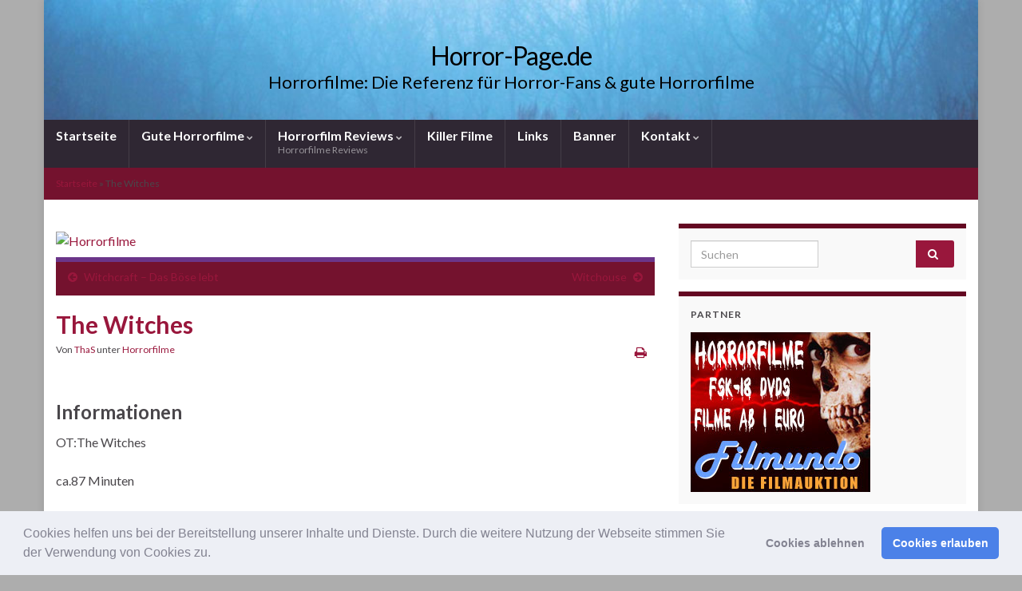

--- FILE ---
content_type: text/html; charset=UTF-8
request_url: https://www.horror-page.de/the-witches-ths/
body_size: 27842
content:
<!DOCTYPE html><!--[if IE 7]><html class="ie ie7" lang="de"> <![endif]--> <!--[if IE 8]><html class="ie ie8" lang="de"> <![endif]--> <!--[if !(IE 7) & !(IE 8)]><!--><html lang="de"> <!--<![endif]--><head><meta charset="UTF-8"><meta http-equiv="X-UA-Compatible" content="IE=edge"><meta name="viewport" content="width=device-width, initial-scale=1"><meta name='robots' content='index, follow, max-image-preview:large, max-snippet:-1, max-video-preview:-1' /><title>The Witches</title><meta name="description" content="Gwen ist als Englisch-Lehrerin in Afrika unterwegs und muss dort seltsame Sachen mit ansehen. Ein Schamane verbreitet Angst und Schrecken und irgendwann hat di" /><link rel="canonical" href="https://www.horror-page.de/the-witches-ths/" /><meta name="twitter:label1" content="Verfasst von" /><meta name="twitter:data1" content="ThaS" /><meta name="twitter:label2" content="Geschätzte Lesezeit" /><meta name="twitter:data2" content="3 Minuten" /> <script type="application/ld+json" class="yoast-schema-graph">{"@context":"https://schema.org","@graph":[{"@type":"WebPage","@id":"https://www.horror-page.de/the-witches-ths/","url":"https://www.horror-page.de/the-witches-ths/","name":"The Witches","isPartOf":{"@id":"https://www.horror-page.de/#website"},"primaryImageOfPage":{"@id":"https://www.horror-page.de/the-witches-ths/#primaryimage"},"image":{"@id":"https://www.horror-page.de/the-witches-ths/#primaryimage"},"thumbnailUrl":"https://www.horror-page.de/wp-content/uploads/2013/07/witches_the1.jpg","datePublished":"2013-08-02T01:53:33+00:00","dateModified":"2013-08-19T07:13:09+00:00","author":{"@id":"https://www.horror-page.de/#/schema/person/0f8b1c2074df70b12ffebbc7dc24af6d"},"description":"Gwen ist als Englisch-Lehrerin in Afrika unterwegs und muss dort seltsame Sachen mit ansehen. Ein Schamane verbreitet Angst und Schrecken und irgendwann hat di","breadcrumb":{"@id":"https://www.horror-page.de/the-witches-ths/#breadcrumb"},"inLanguage":"de","potentialAction":[{"@type":"ReadAction","target":["https://www.horror-page.de/the-witches-ths/"]}]},{"@type":"ImageObject","inLanguage":"de","@id":"https://www.horror-page.de/the-witches-ths/#primaryimage","url":"https://www.horror-page.de/wp-content/uploads/2013/07/witches_the1.jpg","contentUrl":"https://www.horror-page.de/wp-content/uploads/2013/07/witches_the1.jpg","width":212,"height":300},{"@type":"BreadcrumbList","@id":"https://www.horror-page.de/the-witches-ths/#breadcrumb","itemListElement":[{"@type":"ListItem","position":1,"name":"Startseite","item":"https://www.horror-page.de/"},{"@type":"ListItem","position":2,"name":"The Witches"}]},{"@type":"WebSite","@id":"https://www.horror-page.de/#website","url":"https://www.horror-page.de/","name":"Horror-Page.de","description":"Horrorfilme: Die Referenz für Horror-Fans &amp; gute Horrorfilme","potentialAction":[{"@type":"SearchAction","target":{"@type":"EntryPoint","urlTemplate":"https://www.horror-page.de/?s={search_term_string}"},"query-input":{"@type":"PropertyValueSpecification","valueRequired":true,"valueName":"search_term_string"}}],"inLanguage":"de"},{"@type":"Person","@id":"https://www.horror-page.de/#/schema/person/0f8b1c2074df70b12ffebbc7dc24af6d","name":"ThaS","image":{"@type":"ImageObject","inLanguage":"de","@id":"https://www.horror-page.de/#/schema/person/image/","url":"https://secure.gravatar.com/avatar/aaf63240fb1f112c9ff2373e2fc2a938bed45b12061a21db6395150083abe644?s=96&d=mm&r=g","contentUrl":"https://secure.gravatar.com/avatar/aaf63240fb1f112c9ff2373e2fc2a938bed45b12061a21db6395150083abe644?s=96&d=mm&r=g","caption":"ThaS"},"url":"https://www.horror-page.de/author/ths/"},false]}</script> <link rel="alternate" type="application/rss+xml" title="Horror-Page.de &raquo; Feed" href="https://www.horror-page.de/feed/" /><link rel="alternate" type="application/rss+xml" title="Horror-Page.de &raquo; Kommentar-Feed" href="https://www.horror-page.de/comments/feed/" /><link rel="alternate" type="application/rss+xml" title="Horror-Page.de &raquo; The Witches-Kommentar-Feed" href="https://www.horror-page.de/the-witches-ths/feed/" /><link rel="alternate" title="oEmbed (JSON)" type="application/json+oembed" href="https://www.horror-page.de/wp-json/oembed/1.0/embed?url=https%3A%2F%2Fwww.horror-page.de%2Fthe-witches-ths%2F" /><link rel="alternate" title="oEmbed (XML)" type="text/xml+oembed" href="https://www.horror-page.de/wp-json/oembed/1.0/embed?url=https%3A%2F%2Fwww.horror-page.de%2Fthe-witches-ths%2F&#038;format=xml" />  <script src="//www.googletagmanager.com/gtag/js?id=G-7LPHJHHNKH"  data-cfasync="false" data-wpfc-render="false" type="text/javascript" async></script> <script data-cfasync="false" data-wpfc-render="false" type="text/javascript">var mi_version = '9.10.0';
				var mi_track_user = true;
				var mi_no_track_reason = '';
								var MonsterInsightsDefaultLocations = {"page_location":"https:\/\/www.horror-page.de\/the-witches-ths\/"};
								if ( typeof MonsterInsightsPrivacyGuardFilter === 'function' ) {
					var MonsterInsightsLocations = (typeof MonsterInsightsExcludeQuery === 'object') ? MonsterInsightsPrivacyGuardFilter( MonsterInsightsExcludeQuery ) : MonsterInsightsPrivacyGuardFilter( MonsterInsightsDefaultLocations );
				} else {
					var MonsterInsightsLocations = (typeof MonsterInsightsExcludeQuery === 'object') ? MonsterInsightsExcludeQuery : MonsterInsightsDefaultLocations;
				}

								var disableStrs = [
										'ga-disable-G-7LPHJHHNKH',
									];

				/* Function to detect opted out users */
				function __gtagTrackerIsOptedOut() {
					for (var index = 0; index < disableStrs.length; index++) {
						if (document.cookie.indexOf(disableStrs[index] + '=true') > -1) {
							return true;
						}
					}

					return false;
				}

				/* Disable tracking if the opt-out cookie exists. */
				if (__gtagTrackerIsOptedOut()) {
					for (var index = 0; index < disableStrs.length; index++) {
						window[disableStrs[index]] = true;
					}
				}

				/* Opt-out function */
				function __gtagTrackerOptout() {
					for (var index = 0; index < disableStrs.length; index++) {
						document.cookie = disableStrs[index] + '=true; expires=Thu, 31 Dec 2099 23:59:59 UTC; path=/';
						window[disableStrs[index]] = true;
					}
				}

				if ('undefined' === typeof gaOptout) {
					function gaOptout() {
						__gtagTrackerOptout();
					}
				}
								window.dataLayer = window.dataLayer || [];

				window.MonsterInsightsDualTracker = {
					helpers: {},
					trackers: {},
				};
				if (mi_track_user) {
					function __gtagDataLayer() {
						dataLayer.push(arguments);
					}

					function __gtagTracker(type, name, parameters) {
						if (!parameters) {
							parameters = {};
						}

						if (parameters.send_to) {
							__gtagDataLayer.apply(null, arguments);
							return;
						}

						if (type === 'event') {
														parameters.send_to = monsterinsights_frontend.v4_id;
							var hookName = name;
							if (typeof parameters['event_category'] !== 'undefined') {
								hookName = parameters['event_category'] + ':' + name;
							}

							if (typeof MonsterInsightsDualTracker.trackers[hookName] !== 'undefined') {
								MonsterInsightsDualTracker.trackers[hookName](parameters);
							} else {
								__gtagDataLayer('event', name, parameters);
							}
							
						} else {
							__gtagDataLayer.apply(null, arguments);
						}
					}

					__gtagTracker('js', new Date());
					__gtagTracker('set', {
						'developer_id.dZGIzZG': true,
											});
					if ( MonsterInsightsLocations.page_location ) {
						__gtagTracker('set', MonsterInsightsLocations);
					}
										__gtagTracker('config', 'G-7LPHJHHNKH', {"forceSSL":"true","anonymize_ip":"true","link_attribution":"true"} );
										window.gtag = __gtagTracker;										(function () {
						/* https://developers.google.com/analytics/devguides/collection/analyticsjs/ */
						/* ga and __gaTracker compatibility shim. */
						var noopfn = function () {
							return null;
						};
						var newtracker = function () {
							return new Tracker();
						};
						var Tracker = function () {
							return null;
						};
						var p = Tracker.prototype;
						p.get = noopfn;
						p.set = noopfn;
						p.send = function () {
							var args = Array.prototype.slice.call(arguments);
							args.unshift('send');
							__gaTracker.apply(null, args);
						};
						var __gaTracker = function () {
							var len = arguments.length;
							if (len === 0) {
								return;
							}
							var f = arguments[len - 1];
							if (typeof f !== 'object' || f === null || typeof f.hitCallback !== 'function') {
								if ('send' === arguments[0]) {
									var hitConverted, hitObject = false, action;
									if ('event' === arguments[1]) {
										if ('undefined' !== typeof arguments[3]) {
											hitObject = {
												'eventAction': arguments[3],
												'eventCategory': arguments[2],
												'eventLabel': arguments[4],
												'value': arguments[5] ? arguments[5] : 1,
											}
										}
									}
									if ('pageview' === arguments[1]) {
										if ('undefined' !== typeof arguments[2]) {
											hitObject = {
												'eventAction': 'page_view',
												'page_path': arguments[2],
											}
										}
									}
									if (typeof arguments[2] === 'object') {
										hitObject = arguments[2];
									}
									if (typeof arguments[5] === 'object') {
										Object.assign(hitObject, arguments[5]);
									}
									if ('undefined' !== typeof arguments[1].hitType) {
										hitObject = arguments[1];
										if ('pageview' === hitObject.hitType) {
											hitObject.eventAction = 'page_view';
										}
									}
									if (hitObject) {
										action = 'timing' === arguments[1].hitType ? 'timing_complete' : hitObject.eventAction;
										hitConverted = mapArgs(hitObject);
										__gtagTracker('event', action, hitConverted);
									}
								}
								return;
							}

							function mapArgs(args) {
								var arg, hit = {};
								var gaMap = {
									'eventCategory': 'event_category',
									'eventAction': 'event_action',
									'eventLabel': 'event_label',
									'eventValue': 'event_value',
									'nonInteraction': 'non_interaction',
									'timingCategory': 'event_category',
									'timingVar': 'name',
									'timingValue': 'value',
									'timingLabel': 'event_label',
									'page': 'page_path',
									'location': 'page_location',
									'title': 'page_title',
									'referrer' : 'page_referrer',
								};
								for (arg in args) {
																		if (!(!args.hasOwnProperty(arg) || !gaMap.hasOwnProperty(arg))) {
										hit[gaMap[arg]] = args[arg];
									} else {
										hit[arg] = args[arg];
									}
								}
								return hit;
							}

							try {
								f.hitCallback();
							} catch (ex) {
							}
						};
						__gaTracker.create = newtracker;
						__gaTracker.getByName = newtracker;
						__gaTracker.getAll = function () {
							return [];
						};
						__gaTracker.remove = noopfn;
						__gaTracker.loaded = true;
						window['__gaTracker'] = __gaTracker;
					})();
									} else {
										console.log("");
					(function () {
						function __gtagTracker() {
							return null;
						}

						window['__gtagTracker'] = __gtagTracker;
						window['gtag'] = __gtagTracker;
					})();
									}</script> <style id='wp-img-auto-sizes-contain-inline-css' type='text/css'>img:is([sizes=auto i],[sizes^="auto," i]){contain-intrinsic-size:3000px 1500px}
/*# sourceURL=wp-img-auto-sizes-contain-inline-css */</style><style id='wp-block-library-inline-css' type='text/css'>:root{--wp-block-synced-color:#7a00df;--wp-block-synced-color--rgb:122,0,223;--wp-bound-block-color:var(--wp-block-synced-color);--wp-editor-canvas-background:#ddd;--wp-admin-theme-color:#007cba;--wp-admin-theme-color--rgb:0,124,186;--wp-admin-theme-color-darker-10:#006ba1;--wp-admin-theme-color-darker-10--rgb:0,107,160.5;--wp-admin-theme-color-darker-20:#005a87;--wp-admin-theme-color-darker-20--rgb:0,90,135;--wp-admin-border-width-focus:2px}@media (min-resolution:192dpi){:root{--wp-admin-border-width-focus:1.5px}}.wp-element-button{cursor:pointer}:root .has-very-light-gray-background-color{background-color:#eee}:root .has-very-dark-gray-background-color{background-color:#313131}:root .has-very-light-gray-color{color:#eee}:root .has-very-dark-gray-color{color:#313131}:root .has-vivid-green-cyan-to-vivid-cyan-blue-gradient-background{background:linear-gradient(135deg,#00d084,#0693e3)}:root .has-purple-crush-gradient-background{background:linear-gradient(135deg,#34e2e4,#4721fb 50%,#ab1dfe)}:root .has-hazy-dawn-gradient-background{background:linear-gradient(135deg,#faaca8,#dad0ec)}:root .has-subdued-olive-gradient-background{background:linear-gradient(135deg,#fafae1,#67a671)}:root .has-atomic-cream-gradient-background{background:linear-gradient(135deg,#fdd79a,#004a59)}:root .has-nightshade-gradient-background{background:linear-gradient(135deg,#330968,#31cdcf)}:root .has-midnight-gradient-background{background:linear-gradient(135deg,#020381,#2874fc)}:root{--wp--preset--font-size--normal:16px;--wp--preset--font-size--huge:42px}.has-regular-font-size{font-size:1em}.has-larger-font-size{font-size:2.625em}.has-normal-font-size{font-size:var(--wp--preset--font-size--normal)}.has-huge-font-size{font-size:var(--wp--preset--font-size--huge)}.has-text-align-center{text-align:center}.has-text-align-left{text-align:left}.has-text-align-right{text-align:right}.has-fit-text{white-space:nowrap!important}#end-resizable-editor-section{display:none}.aligncenter{clear:both}.items-justified-left{justify-content:flex-start}.items-justified-center{justify-content:center}.items-justified-right{justify-content:flex-end}.items-justified-space-between{justify-content:space-between}.screen-reader-text{border:0;clip-path:inset(50%);height:1px;margin:-1px;overflow:hidden;padding:0;position:absolute;width:1px;word-wrap:normal!important}.screen-reader-text:focus{background-color:#ddd;clip-path:none;color:#444;display:block;font-size:1em;height:auto;left:5px;line-height:normal;padding:15px 23px 14px;text-decoration:none;top:5px;width:auto;z-index:100000}html :where(.has-border-color){border-style:solid}html :where([style*=border-top-color]){border-top-style:solid}html :where([style*=border-right-color]){border-right-style:solid}html :where([style*=border-bottom-color]){border-bottom-style:solid}html :where([style*=border-left-color]){border-left-style:solid}html :where([style*=border-width]){border-style:solid}html :where([style*=border-top-width]){border-top-style:solid}html :where([style*=border-right-width]){border-right-style:solid}html :where([style*=border-bottom-width]){border-bottom-style:solid}html :where([style*=border-left-width]){border-left-style:solid}html :where(img[class*=wp-image-]){height:auto;max-width:100%}:where(figure){margin:0 0 1em}html :where(.is-position-sticky){--wp-admin--admin-bar--position-offset:var(--wp-admin--admin-bar--height,0px)}@media screen and (max-width:600px){html :where(.is-position-sticky){--wp-admin--admin-bar--position-offset:0px}}

/*# sourceURL=wp-block-library-inline-css */</style><style id='global-styles-inline-css' type='text/css'>:root{--wp--preset--aspect-ratio--square: 1;--wp--preset--aspect-ratio--4-3: 4/3;--wp--preset--aspect-ratio--3-4: 3/4;--wp--preset--aspect-ratio--3-2: 3/2;--wp--preset--aspect-ratio--2-3: 2/3;--wp--preset--aspect-ratio--16-9: 16/9;--wp--preset--aspect-ratio--9-16: 9/16;--wp--preset--color--black: #000000;--wp--preset--color--cyan-bluish-gray: #abb8c3;--wp--preset--color--white: #ffffff;--wp--preset--color--pale-pink: #f78da7;--wp--preset--color--vivid-red: #cf2e2e;--wp--preset--color--luminous-vivid-orange: #ff6900;--wp--preset--color--luminous-vivid-amber: #fcb900;--wp--preset--color--light-green-cyan: #7bdcb5;--wp--preset--color--vivid-green-cyan: #00d084;--wp--preset--color--pale-cyan-blue: #8ed1fc;--wp--preset--color--vivid-cyan-blue: #0693e3;--wp--preset--color--vivid-purple: #9b51e0;--wp--preset--gradient--vivid-cyan-blue-to-vivid-purple: linear-gradient(135deg,rgb(6,147,227) 0%,rgb(155,81,224) 100%);--wp--preset--gradient--light-green-cyan-to-vivid-green-cyan: linear-gradient(135deg,rgb(122,220,180) 0%,rgb(0,208,130) 100%);--wp--preset--gradient--luminous-vivid-amber-to-luminous-vivid-orange: linear-gradient(135deg,rgb(252,185,0) 0%,rgb(255,105,0) 100%);--wp--preset--gradient--luminous-vivid-orange-to-vivid-red: linear-gradient(135deg,rgb(255,105,0) 0%,rgb(207,46,46) 100%);--wp--preset--gradient--very-light-gray-to-cyan-bluish-gray: linear-gradient(135deg,rgb(238,238,238) 0%,rgb(169,184,195) 100%);--wp--preset--gradient--cool-to-warm-spectrum: linear-gradient(135deg,rgb(74,234,220) 0%,rgb(151,120,209) 20%,rgb(207,42,186) 40%,rgb(238,44,130) 60%,rgb(251,105,98) 80%,rgb(254,248,76) 100%);--wp--preset--gradient--blush-light-purple: linear-gradient(135deg,rgb(255,206,236) 0%,rgb(152,150,240) 100%);--wp--preset--gradient--blush-bordeaux: linear-gradient(135deg,rgb(254,205,165) 0%,rgb(254,45,45) 50%,rgb(107,0,62) 100%);--wp--preset--gradient--luminous-dusk: linear-gradient(135deg,rgb(255,203,112) 0%,rgb(199,81,192) 50%,rgb(65,88,208) 100%);--wp--preset--gradient--pale-ocean: linear-gradient(135deg,rgb(255,245,203) 0%,rgb(182,227,212) 50%,rgb(51,167,181) 100%);--wp--preset--gradient--electric-grass: linear-gradient(135deg,rgb(202,248,128) 0%,rgb(113,206,126) 100%);--wp--preset--gradient--midnight: linear-gradient(135deg,rgb(2,3,129) 0%,rgb(40,116,252) 100%);--wp--preset--font-size--small: 14px;--wp--preset--font-size--medium: 20px;--wp--preset--font-size--large: 20px;--wp--preset--font-size--x-large: 42px;--wp--preset--font-size--tiny: 10px;--wp--preset--font-size--regular: 16px;--wp--preset--font-size--larger: 26px;--wp--preset--spacing--20: 0.44rem;--wp--preset--spacing--30: 0.67rem;--wp--preset--spacing--40: 1rem;--wp--preset--spacing--50: 1.5rem;--wp--preset--spacing--60: 2.25rem;--wp--preset--spacing--70: 3.38rem;--wp--preset--spacing--80: 5.06rem;--wp--preset--shadow--natural: 6px 6px 9px rgba(0, 0, 0, 0.2);--wp--preset--shadow--deep: 12px 12px 50px rgba(0, 0, 0, 0.4);--wp--preset--shadow--sharp: 6px 6px 0px rgba(0, 0, 0, 0.2);--wp--preset--shadow--outlined: 6px 6px 0px -3px rgb(255, 255, 255), 6px 6px rgb(0, 0, 0);--wp--preset--shadow--crisp: 6px 6px 0px rgb(0, 0, 0);}:where(.is-layout-flex){gap: 0.5em;}:where(.is-layout-grid){gap: 0.5em;}body .is-layout-flex{display: flex;}.is-layout-flex{flex-wrap: wrap;align-items: center;}.is-layout-flex > :is(*, div){margin: 0;}body .is-layout-grid{display: grid;}.is-layout-grid > :is(*, div){margin: 0;}:where(.wp-block-columns.is-layout-flex){gap: 2em;}:where(.wp-block-columns.is-layout-grid){gap: 2em;}:where(.wp-block-post-template.is-layout-flex){gap: 1.25em;}:where(.wp-block-post-template.is-layout-grid){gap: 1.25em;}.has-black-color{color: var(--wp--preset--color--black) !important;}.has-cyan-bluish-gray-color{color: var(--wp--preset--color--cyan-bluish-gray) !important;}.has-white-color{color: var(--wp--preset--color--white) !important;}.has-pale-pink-color{color: var(--wp--preset--color--pale-pink) !important;}.has-vivid-red-color{color: var(--wp--preset--color--vivid-red) !important;}.has-luminous-vivid-orange-color{color: var(--wp--preset--color--luminous-vivid-orange) !important;}.has-luminous-vivid-amber-color{color: var(--wp--preset--color--luminous-vivid-amber) !important;}.has-light-green-cyan-color{color: var(--wp--preset--color--light-green-cyan) !important;}.has-vivid-green-cyan-color{color: var(--wp--preset--color--vivid-green-cyan) !important;}.has-pale-cyan-blue-color{color: var(--wp--preset--color--pale-cyan-blue) !important;}.has-vivid-cyan-blue-color{color: var(--wp--preset--color--vivid-cyan-blue) !important;}.has-vivid-purple-color{color: var(--wp--preset--color--vivid-purple) !important;}.has-black-background-color{background-color: var(--wp--preset--color--black) !important;}.has-cyan-bluish-gray-background-color{background-color: var(--wp--preset--color--cyan-bluish-gray) !important;}.has-white-background-color{background-color: var(--wp--preset--color--white) !important;}.has-pale-pink-background-color{background-color: var(--wp--preset--color--pale-pink) !important;}.has-vivid-red-background-color{background-color: var(--wp--preset--color--vivid-red) !important;}.has-luminous-vivid-orange-background-color{background-color: var(--wp--preset--color--luminous-vivid-orange) !important;}.has-luminous-vivid-amber-background-color{background-color: var(--wp--preset--color--luminous-vivid-amber) !important;}.has-light-green-cyan-background-color{background-color: var(--wp--preset--color--light-green-cyan) !important;}.has-vivid-green-cyan-background-color{background-color: var(--wp--preset--color--vivid-green-cyan) !important;}.has-pale-cyan-blue-background-color{background-color: var(--wp--preset--color--pale-cyan-blue) !important;}.has-vivid-cyan-blue-background-color{background-color: var(--wp--preset--color--vivid-cyan-blue) !important;}.has-vivid-purple-background-color{background-color: var(--wp--preset--color--vivid-purple) !important;}.has-black-border-color{border-color: var(--wp--preset--color--black) !important;}.has-cyan-bluish-gray-border-color{border-color: var(--wp--preset--color--cyan-bluish-gray) !important;}.has-white-border-color{border-color: var(--wp--preset--color--white) !important;}.has-pale-pink-border-color{border-color: var(--wp--preset--color--pale-pink) !important;}.has-vivid-red-border-color{border-color: var(--wp--preset--color--vivid-red) !important;}.has-luminous-vivid-orange-border-color{border-color: var(--wp--preset--color--luminous-vivid-orange) !important;}.has-luminous-vivid-amber-border-color{border-color: var(--wp--preset--color--luminous-vivid-amber) !important;}.has-light-green-cyan-border-color{border-color: var(--wp--preset--color--light-green-cyan) !important;}.has-vivid-green-cyan-border-color{border-color: var(--wp--preset--color--vivid-green-cyan) !important;}.has-pale-cyan-blue-border-color{border-color: var(--wp--preset--color--pale-cyan-blue) !important;}.has-vivid-cyan-blue-border-color{border-color: var(--wp--preset--color--vivid-cyan-blue) !important;}.has-vivid-purple-border-color{border-color: var(--wp--preset--color--vivid-purple) !important;}.has-vivid-cyan-blue-to-vivid-purple-gradient-background{background: var(--wp--preset--gradient--vivid-cyan-blue-to-vivid-purple) !important;}.has-light-green-cyan-to-vivid-green-cyan-gradient-background{background: var(--wp--preset--gradient--light-green-cyan-to-vivid-green-cyan) !important;}.has-luminous-vivid-amber-to-luminous-vivid-orange-gradient-background{background: var(--wp--preset--gradient--luminous-vivid-amber-to-luminous-vivid-orange) !important;}.has-luminous-vivid-orange-to-vivid-red-gradient-background{background: var(--wp--preset--gradient--luminous-vivid-orange-to-vivid-red) !important;}.has-very-light-gray-to-cyan-bluish-gray-gradient-background{background: var(--wp--preset--gradient--very-light-gray-to-cyan-bluish-gray) !important;}.has-cool-to-warm-spectrum-gradient-background{background: var(--wp--preset--gradient--cool-to-warm-spectrum) !important;}.has-blush-light-purple-gradient-background{background: var(--wp--preset--gradient--blush-light-purple) !important;}.has-blush-bordeaux-gradient-background{background: var(--wp--preset--gradient--blush-bordeaux) !important;}.has-luminous-dusk-gradient-background{background: var(--wp--preset--gradient--luminous-dusk) !important;}.has-pale-ocean-gradient-background{background: var(--wp--preset--gradient--pale-ocean) !important;}.has-electric-grass-gradient-background{background: var(--wp--preset--gradient--electric-grass) !important;}.has-midnight-gradient-background{background: var(--wp--preset--gradient--midnight) !important;}.has-small-font-size{font-size: var(--wp--preset--font-size--small) !important;}.has-medium-font-size{font-size: var(--wp--preset--font-size--medium) !important;}.has-large-font-size{font-size: var(--wp--preset--font-size--large) !important;}.has-x-large-font-size{font-size: var(--wp--preset--font-size--x-large) !important;}
/*# sourceURL=global-styles-inline-css */</style><style id='classic-theme-styles-inline-css' type='text/css'>/*! This file is auto-generated */
.wp-block-button__link{color:#fff;background-color:#32373c;border-radius:9999px;box-shadow:none;text-decoration:none;padding:calc(.667em + 2px) calc(1.333em + 2px);font-size:1.125em}.wp-block-file__button{background:#32373c;color:#fff;text-decoration:none}
/*# sourceURL=/wp-includes/css/classic-themes.min.css */</style><link rel='stylesheet' id='bootstrap-css' href='https://www.horror-page.de/wp-content/themes/graphene/bootstrap/css/bootstrap.min.css?ver=8defbbca80f00d835af6e229e9663453' type='text/css' media='all' /><link rel='stylesheet' id='font-awesome-css' href='https://www.horror-page.de/wp-content/themes/graphene/fonts/font-awesome/css/font-awesome.min.css?ver=8defbbca80f00d835af6e229e9663453' type='text/css' media='all' /><link rel='stylesheet' id='graphene-css' href='https://www.horror-page.de/wp-content/cache/autoptimize/css/autoptimize_single_fc2ab4f9e0f90e7f3f924d37686a7318.css?ver=2.9.4' type='text/css' media='screen' /><link rel='stylesheet' id='graphene-responsive-css' href='https://www.horror-page.de/wp-content/cache/autoptimize/css/autoptimize_single_f3501e2c65eb4b518af6ebf911fd5ac6.css?ver=2.9.4' type='text/css' media='all' /><link rel='stylesheet' id='graphene-blocks-css' href='https://www.horror-page.de/wp-content/cache/autoptimize/css/autoptimize_single_408b366b12003e43ec909ccc21fa2bcb.css?ver=2.9.4' type='text/css' media='all' /><link rel='stylesheet' id='cookieconsent-css' href='https://www.horror-page.de/wp-content/cache/autoptimize/css/autoptimize_single_0c3ede6ea468fbef99d1f664ae30ecd4.css?ver=3.1.1' type='text/css' media='all' /> <script defer type="text/javascript" src="https://www.horror-page.de/wp-content/plugins/google-analytics-for-wordpress/assets/js/frontend-gtag.min.js?ver=9.10.0" id="monsterinsights-frontend-script-js" data-wp-strategy="async"></script> <script data-cfasync="false" data-wpfc-render="false" type="text/javascript" id='monsterinsights-frontend-script-js-extra'>var monsterinsights_frontend = {"js_events_tracking":"true","download_extensions":"doc,pdf,ppt,zip,xls,docx,pptx,xlsx","inbound_paths":"[{\"path\":\"\\\/go\\\/\",\"label\":\"affiliate\"},{\"path\":\"\\\/recommend\\\/\",\"label\":\"affiliate\"}]","home_url":"https:\/\/www.horror-page.de","hash_tracking":"false","v4_id":"G-7LPHJHHNKH"};</script> <script defer type="text/javascript" src="https://www.horror-page.de/wp-includes/js/jquery/jquery.min.js?ver=3.7.1" id="jquery-core-js"></script> <script defer type="text/javascript" src="https://www.horror-page.de/wp-includes/js/jquery/jquery-migrate.min.js?ver=3.4.1" id="jquery-migrate-js"></script> <script defer type="text/javascript" src="https://www.horror-page.de/wp-content/themes/graphene/bootstrap/js/bootstrap.min.js?ver=2.9.4" id="bootstrap-js"></script> <script defer type="text/javascript" src="https://www.horror-page.de/wp-content/themes/graphene/js/bootstrap-hover-dropdown/bootstrap-hover-dropdown.min.js?ver=2.9.4" id="bootstrap-hover-dropdown-js"></script> <script defer type="text/javascript" src="https://www.horror-page.de/wp-content/themes/graphene/js/bootstrap-submenu/bootstrap-submenu.min.js?ver=2.9.4" id="bootstrap-submenu-js"></script> <script defer type="text/javascript" src="https://www.horror-page.de/wp-content/themes/graphene/js/jquery.infinitescroll.min.js?ver=2.9.4" id="infinite-scroll-js"></script> <script defer id="graphene-js-extra" src="[data-uri]"></script> <script defer type="text/javascript" src="https://www.horror-page.de/wp-content/cache/autoptimize/js/autoptimize_single_807e7a22ab1aa842655526f9f7c6040f.js?ver=2.9.4" id="graphene-js"></script> <link rel="https://api.w.org/" href="https://www.horror-page.de/wp-json/" /><link rel="alternate" title="JSON" type="application/json" href="https://www.horror-page.de/wp-json/wp/v2/posts/21917" /><link rel="EditURI" type="application/rsd+xml" title="RSD" href="https://www.horror-page.de/xmlrpc.php?rsd" /><link rel='shortlink' href='https://www.horror-page.de/?p=21917' />  <script defer src="[data-uri]"></script> <style type="text/css">.entry-footer {border-color: #ffffff}.post-title, .post-title a, .post-title a:hover, .post-title a:visited {color: #99173C}a, .post .date .day, .pagination>li>a, .pagination>li>a:hover, .pagination>li>span, #comments > h4.current a, #comments > h4.current a .fa, .post-nav-top p, .post-nav-top a, .autocomplete-suggestions strong {color: #99173C}a:focus, a:hover, .post-nav-top a:hover {color: #5b0820}.sidebar .sidebar-wrap {background-color: #f9f9f9; border-color: #640822}.btn, .btn:focus, .btn:hover, .btn a, .Button, .colour-preview .button, input[type="submit"], button[type="submit"], #commentform #submit, .wpsc_buy_button, #back-to-top, .wp-block-button .wp-block-button__link:not(.has-background) {background: #99173C; color: #ffffff} .wp-block-button.is-style-outline .wp-block-button__link {background:transparent; border-color: #99173C}.btn.btn-outline, .btn.btn-outline:hover {color: #99173C;border-color: #99173C}.post-nav-top, .archive-title, .page-title, .term-desc, .breadcrumb {background-color: #74122e; border-color: #6b3589}.archive-title span {color: #fdd2de}#comments .comment, #comments .pingback, #comments .trackback {background-color: #f3fedd; border-color: #eeeeee; box-shadow: 0 0 3px #eeeeee; box-shadow: 0 0 3px rgba(238,238,238,0.05); color: #4a474b}#comments ol.children li.bypostauthor, #comments li.bypostauthor.comment {border-color: #99173C}body{background-image:none}.header_title, .header_title a, .header_title a:visited, .header_title a:hover, .header_desc {color:#000000}.carousel, .carousel .item{height:400px}@media (max-width: 991px) {.carousel, .carousel .item{height:250px}}#header{max-height:150px}.post-title, .post-title a, .post-title a:hover, .post-title a:visited{ color: #99173C }</style> <script type="application/ld+json">{"@context":"http:\/\/schema.org","@type":"Article","mainEntityOfPage":"https:\/\/www.horror-page.de\/the-witches-ths\/","publisher":{"@type":"Organization","name":"Horror-Page.de"},"headline":"The Witches","datePublished":"2013-08-02T01:53:33+00:00","dateModified":"2013-08-19T09:13:09+00:00","description":"Informationen OT:The Witches ca.87 Minuten GB 1966 Regie Cyril Frankel Darsteller Kay Walsh Alec McCowen Duncan Lamont u.a. Story Gwen ist als Englisch-Lehrerin in Afrika unterwegs und muss dort seltsame Sachen mit ansehen. Ein Schamane verbreitet Angst und Schrecken und irgendwann hat die Frau genug von dem Terror. V\u00f6llig ver\u00e4ngstig beschlie\u00dft sie in ihre Heimat ...","author":{"@type":"Person","name":"ThaS"},"image":["https:\/\/www.horror-page.de\/wp-content\/uploads\/2013\/07\/witches_the1.jpg"]}</script> <style type="text/css">.recentcomments a{display:inline !important;padding:0 !important;margin:0 !important;}</style><style type="text/css" id="custom-background-css">body.custom-background { background-color: #adadad; }</style><link rel='stylesheet' id='shariffcss-css' href='https://www.horror-page.de/wp-content/plugins/shariff/css/shariff.min.css?ver=4.6.15' type='text/css' media='all' /><link rel='stylesheet' id='yasrcss-css' href='https://www.horror-page.de/wp-content/cache/autoptimize/css/autoptimize_single_f7591fe9070e38b41b347d0c75bc693a.css?ver=3.4.15' type='text/css' media='all' /><style id='yasrcss-inline-css' type='text/css'>.yasr-star-rating {
                background-image: url('https://www.horror-page.de/wp-content/plugins/yet-another-stars-rating/includes/img/star_2.svg');
            }
            .yasr-star-rating .yasr-star-value {
                background: url('https://www.horror-page.de/wp-content/plugins/yet-another-stars-rating/includes/img/star_3.svg') ;
            }
/*# sourceURL=yasrcss-inline-css */</style></head><body class="wp-singular post-template-default single single-post postid-21917 single-format-standard custom-background wp-embed-responsive wp-theme-graphene layout-boxed two_col_left two-columns singular"><div class="container boxed-wrapper"><div id="header" class="row"> <img src="https://www.horror-page.de/wp-content/themes/graphene/images/headers/forest.jpg" alt="Horror-Page.de" title="Horror-Page.de" width="960" height="205" /> <a href="https://www.horror-page.de" id="header_img_link" title="Zurück zur Startseite">&nbsp;</a></div><nav class="navbar row navbar-inverse"><div class="navbar-header align-center"> <button type="button" class="navbar-toggle collapsed" data-toggle="collapse" data-target="#header-menu-wrap, #secondary-menu-wrap"> <span class="sr-only">Navigation umschalten</span> <span class="icon-bar"></span> <span class="icon-bar"></span> <span class="icon-bar"></span> </button><p class="header_title"> <a href="https://www.horror-page.de" title="Zurück zur Startseite"> Horror-Page.de </a></p><p class="header_desc">Horrorfilme: Die Referenz für Horror-Fans &amp; gute Horrorfilme</p></div><div class="collapse navbar-collapse" id="header-menu-wrap"><ul id="header-menu" class="nav navbar-nav flip has-desc"><li id="menu-item-26516" class="menu-item menu-item-type-post_type menu-item-object-page menu-item-home menu-item-26516"><a href="https://www.horror-page.de/">Startseite</a></li><li id="menu-item-26522" class="menu-item menu-item-type-post_type menu-item-object-page menu-item-has-children menu-item-26522"><a href="https://www.horror-page.de/horrorfilme/" class="dropdown-toggle" data-toggle="dropdown" data-submenu="1" data-depth="10" data-hover="dropdown" data-delay="0">Gute Horrorfilme <i class="fa fa-chevron-down"></i></a><ul class="dropdown-menu"><li id="menu-item-26526" class="menu-item menu-item-type-post_type menu-item-object-page menu-item-26526"><a href="https://www.horror-page.de/horrorfilme/die-besten-horrorfilme/">Die besten Horrorfilme</a></li><li id="menu-item-26524" class="menu-item menu-item-type-post_type menu-item-object-page menu-item-26524"><a href="https://www.horror-page.de/horrorfilme/gruselfilme/">Gruselfilme</a></li><li id="menu-item-26528" class="menu-item menu-item-type-post_type menu-item-object-page menu-item-26528"><a href="https://www.horror-page.de/horrorfilme/gute-horrorfilme/">Gute Horrorfilme: 1980er Top-20</a></li><li id="menu-item-26675" class="menu-item menu-item-type-post_type menu-item-object-page menu-item-26675"><a href="https://www.horror-page.de/horrorfilme/gute-zombiefilme-1980er-top-20/">Gute Zombiefilme: 1980er Top-20</a></li><li id="menu-item-26676" class="menu-item menu-item-type-post_type menu-item-object-page menu-item-26676"><a href="https://www.horror-page.de/horrorfilme/gute-horrorfilme-2024-top-10/">Gute Horrorfilme: 2024 Top-10</a></li><li id="menu-item-26523" class="menu-item menu-item-type-post_type menu-item-object-page menu-item-26523"><a href="https://www.horror-page.de/horrorfilme/psycho-horrorfilme/">Psycho Horrorfilme</a></li><li id="menu-item-26525" class="menu-item menu-item-type-post_type menu-item-object-page menu-item-26525"><a href="https://www.horror-page.de/horrorfilme/vampirfilme/">Vampirfilme</a></li><li id="menu-item-26527" class="menu-item menu-item-type-post_type menu-item-object-page menu-item-26527"><a href="https://www.horror-page.de/horrorfilme/zombiefilme/">Zombiefilme</a></li></ul></li><li id="menu-item-18705" class="menu-item menu-item-type-taxonomy menu-item-object-category current-post-ancestor current-menu-parent current-post-parent menu-item-has-children menu-item-18705"><a href="https://www.horror-page.de/category/horrorfilme/" class="dropdown-toggle has-desc" data-toggle="dropdown" data-submenu="1" data-depth="10" data-hover="dropdown" data-delay="0">Horrorfilm Reviews <i class="fa fa-chevron-down"></i> <span class="desc">Horrorfilme Reviews</span></a><ul class="dropdown-menu"><li id="menu-item-26587" class="menu-item menu-item-type-taxonomy menu-item-object-category menu-item-26587"><a href="https://www.horror-page.de/category/serialkiller/" class="has-desc">Serial Killer <span class="desc">Serial Killer – Serienkiller</span></a></li><li id="menu-item-26590" class="menu-item menu-item-type-taxonomy menu-item-object-category menu-item-26590"><a href="https://www.horror-page.de/category/directors/" class="has-desc">Directors <span class="desc">Regisseure / Directors</span></a></li><li id="menu-item-26591" class="menu-item menu-item-type-taxonomy menu-item-object-category menu-item-26591"><a href="https://www.horror-page.de/category/games/" class="has-desc">Games <span class="desc">Games Reviews</span></a></li><li id="menu-item-26588" class="menu-item menu-item-type-taxonomy menu-item-object-category menu-item-26588"><a href="https://www.horror-page.de/category/audiobooks/" class="has-desc">Audio-Books <span class="desc">Audio-Books Reviews</span></a></li><li id="menu-item-26589" class="menu-item menu-item-type-taxonomy menu-item-object-category menu-item-26589"><a href="https://www.horror-page.de/category/books/" class="has-desc">Books <span class="desc">Books Reviews</span></a></li></ul></li><li id="menu-item-26529" class="menu-item menu-item-type-post_type menu-item-object-page menu-item-26529"><a href="https://www.horror-page.de/killer-filme/">Killer Filme</a></li><li id="menu-item-18707" class="menu-item menu-item-type-post_type menu-item-object-page menu-item-18707"><a href="https://www.horror-page.de/links/">Links</a></li><li id="menu-item-26530" class="menu-item menu-item-type-post_type menu-item-object-page menu-item-26530"><a href="https://www.horror-page.de/banner/">Banner</a></li><li id="menu-item-26517" class="menu-item menu-item-type-post_type menu-item-object-page menu-item-has-children menu-item-26517"><a href="https://www.horror-page.de/info/" class="dropdown-toggle" data-toggle="dropdown" data-submenu="1" data-depth="10" data-hover="dropdown" data-delay="0">Kontakt <i class="fa fa-chevron-down"></i></a><ul class="dropdown-menu"><li id="menu-item-26521" class="menu-item menu-item-type-post_type menu-item-object-page menu-item-26521"><a href="https://www.horror-page.de/info/forum/">Forum</a></li><li id="menu-item-26520" class="menu-item menu-item-type-post_type menu-item-object-page menu-item-26520"><a href="https://www.horror-page.de/info/partner/">Partner</a></li><li id="menu-item-26519" class="menu-item menu-item-type-post_type menu-item-object-page menu-item-26519"><a href="https://www.horror-page.de/info/wallpaper/">Wallpaper</a></li><li id="menu-item-26518" class="menu-item menu-item-type-post_type menu-item-object-page menu-item-privacy-policy menu-item-26518"><a rel="privacy-policy" href="https://www.horror-page.de/info/datenschutzerklaerung/">Datenschutzerklärung</a></li></ul></li></ul></div></nav><div class="breadcrumb breadcrumb-yoast breadcrumbs-wrapper row"><div class="breadcrumbs" xmlns:v="http://rdf.data-vocabulary.org/#"><span><span><a href="https://www.horror-page.de/">Startseite</a></span> » <span class="breadcrumb_last" aria-current="page">The Witches</span></span></div></div><div id="content" class="clearfix hfeed row"><div id="content-main" class="clearfix content-main col-md-8"><div class='code-block code-block-1' style='margin: 8px 0; clear: both;'><style>.ai-rotate {position: relative;}
.ai-rotate-hidden {visibility: hidden;}
.ai-rotate-hidden-2 {position: absolute; top: 0; left: 0; width: 100%; height: 100%;}
.ai-list-data, .ai-ip-data, .ai-filter-check, .ai-fallback, .ai-list-block, .ai-list-block-ip, .ai-list-block-filter {visibility: hidden; position: absolute; width: 50%; height: 1px; top: -1000px; z-index: -9999; margin: 0px!important;}
.ai-list-data, .ai-ip-data, .ai-filter-check, .ai-fallback {min-width: 1px;}</style><div class='ai-rotate ai-unprocessed ai-timed-rotation ai-1-1' data-info='WyIxLTEiLDNd' style='position: relative;'><div class='ai-rotate-option' style='visibility: hidden;' data-index="1" data-name="QQ==" data-time="Mg=="> <a href="https://www.filmundo.de/filme-ab-18-kaufen/?partnercode=195725M60" target="_blank"><img src="https://www.filmundo.de/banner/filmundo_728x90_03.jpg" border=0 alt="Horrorfilme" title="Horrorfilme"></a></div><div class='ai-rotate-option' style='visibility: hidden; position: absolute; top: 0; left: 0; width: 100%; height: 100%;' data-index="2" data-name="Qg==" data-time="Mg=="> <a href="https://www.filmundo.de/?partnercode=195725M81" target="_blank"><img src="https://www.filmundo.de/banner/filmundo_728x90_07.jpg" border=0 alt="Filmundo - Die Filmauktion" title="Filmundo - Die Filmauktion"></a></div><div class='ai-rotate-option' style='visibility: hidden; position: absolute; top: 0; left: 0; width: 100%; height: 100%;' data-index="3" data-name="Qw==" data-time="Mg=="> <a href="https://erotik.filmundo.de/?partnercode=195725M87" target="_blank"><img src="https://www.filmundo.de/banner/filmundo_728x90_14_erotik.jpg" border=0 alt="Erotikfilme ab 1 Euro" title="Erotikfilme ab 1 Euro"></a></div></div></div><div class="post-nav post-nav-top clearfix"><p class="previous col-sm-6"><i class="fa fa-arrow-circle-left"></i> <a href="https://www.horror-page.de/witchcraft-das-boese-lebt/" rel="prev">Witchcraft &#8211; Das Böse lebt</a></p><p class="next-post col-sm-6"><a href="https://www.horror-page.de/witchouse/" rel="next">Witchouse</a> <i class="fa fa-arrow-circle-right"></i></p></div><div id="post-21917" class="clearfix post post-21917 type-post status-publish format-standard has-post-thumbnail hentry category-horrorfilme tag-witches nodate item-wrap"><div class="entry clearfix"><h1 class="post-title entry-title"> The Witches</h1><ul class="post-meta entry-meta clearfix"><li class="byline"> Von <span class="author"><a href="https://www.horror-page.de/author/ths/" rel="author">ThaS</a></span><span class="entry-cat"> unter <span class="terms"><a class="term term-category term-2" href="https://www.horror-page.de/category/horrorfilme/">Horrorfilme</a></span></span></li><li class="print"> <a href="javascript:print();" title="beitrag drucken"> <i class="fa fa-print"></i> </a></li></ul><div class="entry-content clearfix"><div class="review-details"><h3>Informationen</h3><p class="details details-title">OT:The Witches</p><p class="details details-duration">ca.87 Minuten</p><p class="details details-origin_year">GB 1966</p><div class="details-director"> <strong>Regie</strong></p><ul class=details-list><li>Cyril Frankel</li></ul></div><div class="details-cast"> <strong>Darsteller</strong></p><ul class=details-list><li>Kay Walsh</li><li> Alec McCowen</li><li> Duncan Lamont</li><li> u.a.</li></ul></div></p></div><div class="cover-image"> <img title="The Witches  "decoding="async" src="https://www.horror-page.de/wp-content/uploads/2013/07/witches_the1.jpg" alt="The Witches  "/></p></p></div><div class="story-crit"><div class="review-story"><h3>Story</h3><p> Gwen ist als Englisch-Lehrerin in Afrika unterwegs und muss dort seltsame Sachen mit ansehen. Ein Schamane verbreitet Angst und Schrecken und irgendwann hat die Frau genug von dem Terror. Völlig verängstig beschließt sie in ihre Heimat zurückzukehren und sie hat Glück, denn in einem verschlafenen englischen Nest bekommt sie einen Lehrerjob, auf den sie sich beworben hatte.</p><p> Gwen ist glücklich, da sich viele auf den Job beworben hatten und stürzt sich voller Tatendrang in ihre neue Arbeit. Die Bewohner des Örtchens machen auf sie allerdings einen seltsamen Eindruck, da hier offenbar jahrelang Inzucht betrieben wurde und das nicht spurlos an den Einwohnern vorbeigegangen ist. Im Hauptaugenmerk hat die Lehrerin eine junge Schülerin, die aufgrund der einseitigen Vermehrung geistig zurückgeblieben ist. Die anderen Bewohner scheinen etwas mit ihr vorzuhaben und sehen es nicht gerne, dass sie mit einem gleichaltrigen Jungen anbändelt.</p><p> Je intensiver Gwen die Situation beobachtet, desto mehr Indizien fallen ihr auf, die für ein Jungfrauenritual oder ähnliches sprechen. Sie findet jetzt auch vermehrt Gegenstände, die sie an ihre grausame Zeit in Afrika erinnern&#8230;</p></div><div class="foto-section"></div><div class="review-kritik"><h3>Kritik</h3><p> Mit „The Witches“ kann man wieder mal einen der guten, alten Hammer-Filme, auf DVD betrachten. Die alten Schinken haben ja sicherlich ihre Qualitäten und von ihnen geht, beim Betrachten, auch immer etwas besonderes aus. In „The Witches“ stehen Hexenkünste im Vordergrund, wie man ja am Titel erahnen kann, ein interessantes Thema, dass hier aber leider etwas blass dargestellt wird.</p><p> Zu Anfang macht die Lehrerin, die von der Oscar-Preisträgerin Joan Fontaine brillant gespielt wird, Bekanntschaft mit einem afrikanischen Schamanen, der sie durch seine Zauberkünste erfolgreich verjagt. Als sie sich dann in England in Sicherheit wähnt, geht das ganze Spielchen erneut los, allerdings mit einheimischen Hexen. Man sieht also die ganze Zeit, wie die Protagonistin in Angst lebt, sich beobachtet fühlt und Panikattacken bekommt. Für die Spannung ist das sicherlich nicht schlecht, denn es gibt zahlreiche Momente, in denen man geneigt ist mitzuzittern.</p><p> Die Atmosphäre ist dicht und wird durch einige, für die 60er Jahre typische, Musik untermalt. In Kombination mit den Spannungsmomenten ist das eine gesunde Mischung, die einfach Spaß macht. Allerdings kommt auch zu einigen Einlagen, die weniger Spaß machen, da sie schlichtweg langweilig sind. Besonders die Phase als die Lehrerin ihre neue Schule besucht zieht sich mächtig hin. Hier erfährt man zwar einige interessante Sachen über das Dorf und seine Bewohner, doch insgesamt gesehen fehlt es einfach an Action, oder fesselnden Dialogen.</p><p> Spezialeffekte gibt es eigentlich keine, dass wundert aber nicht, da der Film mit einem FSK 12 ausgeschrieben ist. In einer Szene sieht man wie eine etwas entstellte Wasserleiche ins Dorf getragen wird, was zwar nicht wirklich realistisch aussieht, aber zu der Zeit als der Film das erste Mal veröffentlich wurde, sicherlich für Aufregung gesorgt hat. Der restliche Horror spielt sich in den Köpfen der Schauspieler ab, die im großen und ganzen eine solide Arbeit erledigt haben. Der ein oder andere hat seine Rolle zwar etwas zu ernst genommen, sodass er etwas overacted, aber das kennen wir ja aus dieser Zeit&#8230;</p><p> Alles in allem ist der Film sicherlich nicht schlecht, aufgrund der etwas langweiligen Szenen sinkt der Unterhaltungswert aber. Freunde der Hammerfilme werden mit ihm trotzdem viel Spaß haben und das auf einer wirklich sehr guten DVD!</p></div><div class="foto-section"></div></div><div class="review-bottom-wrap"><div class="review-rating"><h3>Bewertung</h3><table class="ratings"><tr><th>Splatter</th><td><a class="screenshot-link" href="https://www.horror-page.de/wp-content/uploads/2013/07/1.gif"><img title="The Witches  "decoding="async" width="60" height="10" src="https://www.horror-page.de/wp-content/uploads/2013/07/1.gif" class="attachment-medium" alt="The Witches  " /></a></td></tr><tr><th>Spannung</th><td><a class="screenshot-link" href="https://www.horror-page.de/wp-content/uploads/2013/07/3_5.gif"><img title="The Witches  "decoding="async" width="60" height="10" src="https://www.horror-page.de/wp-content/uploads/2013/07/3_5.gif" class="attachment-medium" alt="The Witches  " /></a></td></tr><tr><th>Story</th><td><a class="screenshot-link" href="https://www.horror-page.de/wp-content/uploads/2013/07/5.gif"><img title="The Witches  "decoding="async" width="60" height="10" src="https://www.horror-page.de/wp-content/uploads/2013/07/5.gif" class="attachment-medium" alt="The Witches  " /></a></td></tr><tr><th>Ekelfaktor</th><td><a class="screenshot-link" href="https://www.horror-page.de/wp-content/uploads/2013/07/3.gif"><img title="The Witches  "loading="lazy" decoding="async" width="60" height="10" src="https://www.horror-page.de/wp-content/uploads/2013/07/3.gif" class="attachment-medium" alt="The Witches  " /></a></td></tr><tr><th>Atmosphäre</th><td><a class="screenshot-link" href="https://www.horror-page.de/wp-content/uploads/2013/07/5.gif"><img title="The Witches  "decoding="async" width="60" height="10" src="https://www.horror-page.de/wp-content/uploads/2013/07/5.gif" class="attachment-medium" alt="The Witches  " /></a></td></tr><tr><th>Gesamt</th><td><a class="screenshot-link" href="https://www.horror-page.de/wp-content/uploads/2013/07/4.gif"><img title="The Witches  "loading="lazy" decoding="async" width="60" height="10" src="https://www.horror-page.de/wp-content/uploads/2013/07/4.gif" class="attachment-medium" alt="The Witches  " /></a></td></tr></table></div><p> <span class="clear"></span></p><div class="screenshots dividers"></div><div class="similar-wrap"><h4>Ähnlicher Film:</h4><p> Andere Hammer-Filme</p></div></div><div class="shariff shariff-align-flex-start shariff-widget-align-flex-start"><ul class="shariff-buttons theme-round orientation-horizontal buttonsize-medium"><li class="shariff-button facebook shariff-nocustomcolor" style="background-color:#4273c8"><a href="https://www.facebook.com/sharer/sharer.php?u=https%3A%2F%2Fwww.horror-page.de%2Fthe-witches-ths%2F" title="Bei Facebook teilen" aria-label="Bei Facebook teilen" role="button" rel="nofollow" class="shariff-link" style="; background-color:#3b5998; color:#fff" target="_blank"><span class="shariff-icon" style=""><svg width="32px" height="20px" xmlns="http://www.w3.org/2000/svg" viewBox="0 0 18 32"><path fill="#3b5998" d="M17.1 0.2v4.7h-2.8q-1.5 0-2.1 0.6t-0.5 1.9v3.4h5.2l-0.7 5.3h-4.5v13.6h-5.5v-13.6h-4.5v-5.3h4.5v-3.9q0-3.3 1.9-5.2t5-1.8q2.6 0 4.1 0.2z"/></svg></span></a></li><li class="shariff-button whatsapp shariff-nocustomcolor" style="background-color:#5cbe4a"><a href="https://api.whatsapp.com/send?text=https%3A%2F%2Fwww.horror-page.de%2Fthe-witches-ths%2F%20The%20Witches" title="Bei Whatsapp teilen" aria-label="Bei Whatsapp teilen" role="button" rel="noopener nofollow" class="shariff-link" style="; background-color:#34af23; color:#fff" target="_blank"><span class="shariff-icon" style=""><svg width="32px" height="20px" xmlns="http://www.w3.org/2000/svg" viewBox="0 0 32 32"><path fill="#34af23" d="M17.6 17.4q0.2 0 1.7 0.8t1.6 0.9q0 0.1 0 0.3 0 0.6-0.3 1.4-0.3 0.7-1.3 1.2t-1.8 0.5q-1 0-3.4-1.1-1.7-0.8-3-2.1t-2.6-3.3q-1.3-1.9-1.3-3.5v-0.1q0.1-1.6 1.3-2.8 0.4-0.4 0.9-0.4 0.1 0 0.3 0t0.3 0q0.3 0 0.5 0.1t0.3 0.5q0.1 0.4 0.6 1.6t0.4 1.3q0 0.4-0.6 1t-0.6 0.8q0 0.1 0.1 0.3 0.6 1.3 1.8 2.4 1 0.9 2.7 1.8 0.2 0.1 0.4 0.1 0.3 0 1-0.9t0.9-0.9zM14 26.9q2.3 0 4.3-0.9t3.6-2.4 2.4-3.6 0.9-4.3-0.9-4.3-2.4-3.6-3.6-2.4-4.3-0.9-4.3 0.9-3.6 2.4-2.4 3.6-0.9 4.3q0 3.6 2.1 6.6l-1.4 4.2 4.3-1.4q2.8 1.9 6.2 1.9zM14 2.2q2.7 0 5.2 1.1t4.3 2.9 2.9 4.3 1.1 5.2-1.1 5.2-2.9 4.3-4.3 2.9-5.2 1.1q-3.5 0-6.5-1.7l-7.4 2.4 2.4-7.2q-1.9-3.2-1.9-6.9 0-2.7 1.1-5.2t2.9-4.3 4.3-2.9 5.2-1.1z"/></svg></span></a></li><li class="shariff-button twitter shariff-nocustomcolor" style="background-color:#595959"><a href="https://twitter.com/share?url=https%3A%2F%2Fwww.horror-page.de%2Fthe-witches-ths%2F&text=The%20Witches" title="Bei X teilen" aria-label="Bei X teilen" role="button" rel="noopener nofollow" class="shariff-link" style="; background-color:#000; color:#fff" target="_blank"><span class="shariff-icon" style=""><svg width="32px" height="20px" xmlns="http://www.w3.org/2000/svg" viewBox="0 0 24 24"><path fill="#000" d="M14.258 10.152L23.176 0h-2.113l-7.747 8.813L7.133 0H0l9.352 13.328L0 23.973h2.113l8.176-9.309 6.531 9.309h7.133zm-2.895 3.293l-.949-1.328L2.875 1.56h3.246l6.086 8.523.945 1.328 7.91 11.078h-3.246zm0 0"/></svg></span></a></li><li class="shariff-button linkedin shariff-nocustomcolor" style="background-color:#1488bf"><a href="https://www.linkedin.com/sharing/share-offsite/?url=https%3A%2F%2Fwww.horror-page.de%2Fthe-witches-ths%2F" title="Bei LinkedIn teilen" aria-label="Bei LinkedIn teilen" role="button" rel="noopener nofollow" class="shariff-link" style="; background-color:#0077b5; color:#fff" target="_blank"><span class="shariff-icon" style=""><svg width="32px" height="20px" xmlns="http://www.w3.org/2000/svg" viewBox="0 0 27 32"><path fill="#0077b5" d="M6.2 11.2v17.7h-5.9v-17.7h5.9zM6.6 5.7q0 1.3-0.9 2.2t-2.4 0.9h0q-1.5 0-2.4-0.9t-0.9-2.2 0.9-2.2 2.4-0.9 2.4 0.9 0.9 2.2zM27.4 18.7v10.1h-5.9v-9.5q0-1.9-0.7-2.9t-2.3-1.1q-1.1 0-1.9 0.6t-1.2 1.5q-0.2 0.5-0.2 1.4v9.9h-5.9q0-7.1 0-11.6t0-5.3l0-0.9h5.9v2.6h0q0.4-0.6 0.7-1t1-0.9 1.6-0.8 2-0.3q3 0 4.9 2t1.9 6z"/></svg></span></a></li><li class="shariff-button pinterest shariff-nocustomcolor" style="background-color:#e70f18"><a href="https://www.pinterest.com/pin/create/link/?url=https%3A%2F%2Fwww.horror-page.de%2Fthe-witches-ths%2F&media=https%3A%2F%2Fwww.horror-page.de%2Fwp-content%2Fuploads%2F2013%2F07%2Fwitches_the1.jpg&description=The%20Witches" title="Bei Pinterest pinnen" aria-label="Bei Pinterest pinnen" role="button" rel="noopener nofollow" class="shariff-link" style="; background-color:#cb2027; color:#fff" target="_blank"><span class="shariff-icon" style=""><svg width="32px" height="20px" xmlns="http://www.w3.org/2000/svg" viewBox="0 0 27 32"><path fill="#cb2027" d="M27.4 16q0 3.7-1.8 6.9t-5 5-6.9 1.9q-2 0-3.9-0.6 1.1-1.7 1.4-2.9 0.2-0.6 1-3.8 0.4 0.7 1.3 1.2t2 0.5q2.1 0 3.8-1.2t2.7-3.4 0.9-4.8q0-2-1.1-3.8t-3.1-2.9-4.5-1.2q-1.9 0-3.5 0.5t-2.8 1.4-2 2-1.2 2.3-0.4 2.4q0 1.9 0.7 3.3t2.1 2q0.5 0.2 0.7-0.4 0-0.1 0.1-0.5t0.2-0.5q0.1-0.4-0.2-0.8-0.9-1.1-0.9-2.7 0-2.7 1.9-4.6t4.9-2q2.7 0 4.2 1.5t1.5 3.8q0 3-1.2 5.2t-3.1 2.1q-1.1 0-1.7-0.8t-0.4-1.9q0.1-0.6 0.5-1.7t0.5-1.8 0.2-1.4q0-0.9-0.5-1.5t-1.4-0.6q-1.1 0-1.9 1t-0.8 2.6q0 1.3 0.4 2.2l-1.8 7.5q-0.3 1.2-0.2 3.2-3.7-1.6-6-5t-2.3-7.6q0-3.7 1.9-6.9t5-5 6.9-1.9 6.9 1.9 5 5 1.8 6.9z"/></svg></span></a></li><li class="shariff-button mailto shariff-nocustomcolor" style="background-color:#a8a8a8"><a href="mailto:?body=https%3A%2F%2Fwww.horror-page.de%2Fthe-witches-ths%2F&subject=The%20Witches" title="Per E-Mail versenden" aria-label="Per E-Mail versenden" role="button" rel="noopener nofollow" class="shariff-link" style="; background-color:#999; color:#fff"><span class="shariff-icon" style=""><svg width="32px" height="20px" xmlns="http://www.w3.org/2000/svg" viewBox="0 0 32 32"><path fill="#999" d="M32 12.7v14.2q0 1.2-0.8 2t-2 0.9h-26.3q-1.2 0-2-0.9t-0.8-2v-14.2q0.8 0.9 1.8 1.6 6.5 4.4 8.9 6.1 1 0.8 1.6 1.2t1.7 0.9 2 0.4h0.1q0.9 0 2-0.4t1.7-0.9 1.6-1.2q3-2.2 8.9-6.1 1-0.7 1.8-1.6zM32 7.4q0 1.4-0.9 2.7t-2.2 2.2q-6.7 4.7-8.4 5.8-0.2 0.1-0.7 0.5t-1 0.7-0.9 0.6-1.1 0.5-0.9 0.2h-0.1q-0.4 0-0.9-0.2t-1.1-0.5-0.9-0.6-1-0.7-0.7-0.5q-1.6-1.1-4.7-3.2t-3.6-2.6q-1.1-0.7-2.1-2t-1-2.5q0-1.4 0.7-2.3t2.1-0.9h26.3q1.2 0 2 0.8t0.9 2z"/></svg></span></a></li><li class="shariff-button xing shariff-nocustomcolor" style="background-color:#29888a"><a href="https://www.xing.com/spi/shares/new?url=https%3A%2F%2Fwww.horror-page.de%2Fthe-witches-ths%2F" title="Bei XING teilen" aria-label="Bei XING teilen" role="button" rel="noopener nofollow" class="shariff-link" style="; background-color:#126567; color:#fff" target="_blank"><span class="shariff-icon" style=""><svg width="32px" height="20px" xmlns="http://www.w3.org/2000/svg" viewBox="0 0 25 32"><path fill="#126567" d="M10.7 11.9q-0.2 0.3-4.6 8.2-0.5 0.8-1.2 0.8h-4.3q-0.4 0-0.5-0.3t0-0.6l4.5-8q0 0 0 0l-2.9-5q-0.2-0.4 0-0.7 0.2-0.3 0.5-0.3h4.3q0.7 0 1.2 0.8zM25.1 0.4q0.2 0.3 0 0.7l-9.4 16.7 6 11q0.2 0.4 0 0.6-0.2 0.3-0.6 0.3h-4.3q-0.7 0-1.2-0.8l-6-11.1q0.3-0.6 9.5-16.8 0.4-0.8 1.2-0.8h4.3q0.4 0 0.5 0.3z"/></svg></span></a></li></ul></div><div style='text-align:left' class='yasr-auto-insert-visitor'><div id='yasr_visitor_votes_30a2772f36917' class='yasr-visitor-votes'><div class="yasr-custom-text-vv-before yasr-custom-text-vv-before-21917">Our Reader Score</div><div id='yasr-vv-second-row-container-30a2772f36917'
 class='yasr-vv-second-row-container'><div id='yasr-visitor-votes-rater-30a2772f36917'
 class='yasr-rater-stars-vv'
 data-rater-postid='21917'
 data-rating='0'
 data-rater-starsize='32'
 data-rater-readonly='false'
 data-rater-nonce='f5ae3e2981'
 data-issingular='true'
 ></div><div class="yasr-vv-stats-text-container" id="yasr-vv-stats-text-container-30a2772f36917"><svg xmlns="https://www.w3.org/2000/svg" width="20" height="20"
 class="yasr-dashicons-visitor-stats"
 data-postid="21917"
 id="yasr-stats-dashicon-30a2772f36917"> <path d="M18 18v-16h-4v16h4zM12 18v-11h-4v11h4zM6 18v-8h-4v8h4z"></path> </svg><span id="yasr-vv-text-container-30a2772f36917" class="yasr-vv-text-container">[Total: <span id="yasr-vv-votes-number-container-30a2772f36917">0</span> Average: <span id="yasr-vv-average-container-30a2772f36917">0</span>]</span></div><div id='yasr-vv-loader-30a2772f36917' class='yasr-vv-container-loader'></div></div><div id='yasr-vv-bottom-container-30a2772f36917' class='yasr-vv-bottom-container'></div></div></div><div class="crp_related     "><h3>Ähnliche Horrorfilme &amp; weitere Horrorfilm-Kritiken:</h3><ul><li><a href="https://www.horror-page.de/the-witches/"     class="crp_link post-14971"><figure><img loading="lazy" decoding="async" width="106" height="150" src="https://www.horror-page.de/wp-content/uploads/2003/09/cover3.jpg" class="crp_featured crp_thumb crp_thumbnail" alt="The Witches  " style="" title="The Witches  " srcset="https://www.horror-page.de/wp-content/uploads/2003/09/cover3.jpg 400w, https://www.horror-page.de/wp-content/uploads/2003/09/cover3-106x150.jpg 106w, https://www.horror-page.de/wp-content/uploads/2003/09/cover3-212x300.jpg 212w" sizes="auto, (max-width: 106px) 100vw, 106px" srcset="https://www.horror-page.de/wp-content/uploads/2003/09/cover3.jpg 400w, https://www.horror-page.de/wp-content/uploads/2003/09/cover3-106x150.jpg 106w, https://www.horror-page.de/wp-content/uploads/2003/09/cover3-212x300.jpg 212w" /></figure><span class="crp_title">The Witches</span></a></li><li><a href="https://www.horror-page.de/freitag-der-13-3/"     class="crp_link post-12335"><figure><img loading="lazy" decoding="async" width="105" height="150" src="https://www.horror-page.de/wp-content/uploads/2013/07/freitag_der_132.jpg" class="crp_featured crp_thumb crp_thumbnail" alt="The Witches  " style="" title="The Witches  " srcset="https://www.horror-page.de/wp-content/uploads/2013/07/freitag_der_132.jpg 210w, https://www.horror-page.de/wp-content/uploads/2013/07/freitag_der_132-105x150.jpg 105w" sizes="auto, (max-width: 105px) 100vw, 105px" srcset="https://www.horror-page.de/wp-content/uploads/2013/07/freitag_der_132.jpg 210w, https://www.horror-page.de/wp-content/uploads/2013/07/freitag_der_132-105x150.jpg 105w" /></figure><span class="crp_title">Freitag der 13.</span></a></li><li><a href="https://www.horror-page.de/blood-river/"     class="crp_link post-11631"><figure><img loading="lazy" decoding="async" width="106" height="150" src="https://www.horror-page.de/wp-content/uploads/2013/08/blood_river.jpg" class="crp_featured crp_thumb crp_thumbnail" alt="The Witches  " style="" title="The Witches  " srcset="https://www.horror-page.de/wp-content/uploads/2013/08/blood_river.jpg 211w, https://www.horror-page.de/wp-content/uploads/2013/08/blood_river-106x150.jpg 106w" sizes="auto, (max-width: 106px) 100vw, 106px" srcset="https://www.horror-page.de/wp-content/uploads/2013/08/blood_river.jpg 211w, https://www.horror-page.de/wp-content/uploads/2013/08/blood_river-106x150.jpg 106w" /></figure><span class="crp_title">Blood River</span></a></li><li><a href="https://www.horror-page.de/freitag-der-13-venu/"     class="crp_link post-19957"><figure><img loading="lazy" decoding="async" width="105" height="150" src="https://www.horror-page.de/wp-content/uploads/2013/07/freitag_der_133.jpg" class="crp_featured crp_thumb crp_thumbnail" alt="The Witches  " style="" title="The Witches  " srcset="https://www.horror-page.de/wp-content/uploads/2013/07/freitag_der_133.jpg 210w, https://www.horror-page.de/wp-content/uploads/2013/07/freitag_der_133-105x150.jpg 105w" sizes="auto, (max-width: 105px) 100vw, 105px" srcset="https://www.horror-page.de/wp-content/uploads/2013/07/freitag_der_133.jpg 210w, https://www.horror-page.de/wp-content/uploads/2013/07/freitag_der_133-105x150.jpg 105w" /></figure><span class="crp_title">Freitag der 13.</span></a></li><li><a href="https://www.horror-page.de/house-of-witches-4/"     class="crp_link post-15363"><figure><img loading="lazy" decoding="async" width="105" height="150" src="https://www.horror-page.de/wp-content/uploads/2006/06/cover1.jpg" class="crp_featured crp_thumb crp_thumbnail" alt="The Witches  " style="" title="The Witches  " srcset="https://www.horror-page.de/wp-content/uploads/2006/06/cover1.jpg 244w, https://www.horror-page.de/wp-content/uploads/2006/06/cover1-105x150.jpg 105w, https://www.horror-page.de/wp-content/uploads/2006/06/cover1-209x300.jpg 209w" sizes="auto, (max-width: 105px) 100vw, 105px" srcset="https://www.horror-page.de/wp-content/uploads/2006/06/cover1.jpg 244w, https://www.horror-page.de/wp-content/uploads/2006/06/cover1-105x150.jpg 105w, https://www.horror-page.de/wp-content/uploads/2006/06/cover1-209x300.jpg 209w" /></figure><span class="crp_title">House Of Witches 4</span></a></li><li><a href="https://www.horror-page.de/das-unsichtbare-auge/"     class="crp_link post-14755"><figure><img loading="lazy" decoding="async" width="94" height="150" src="https://www.horror-page.de/wp-content/uploads/2013/07/unsichtbare_auge_das1.jpg" class="crp_featured crp_thumb crp_thumbnail" alt="The Witches  " style="" title="The Witches  " srcset="https://www.horror-page.de/wp-content/uploads/2013/07/unsichtbare_auge_das1.jpg 188w, https://www.horror-page.de/wp-content/uploads/2013/07/unsichtbare_auge_das1-94x150.jpg 94w" sizes="auto, (max-width: 94px) 100vw, 94px" srcset="https://www.horror-page.de/wp-content/uploads/2013/07/unsichtbare_auge_das1.jpg 188w, https://www.horror-page.de/wp-content/uploads/2013/07/unsichtbare_auge_das1-94x150.jpg 94w" /></figure><span class="crp_title">Das unsichtbare Auge</span></a></li></ul><div class="crp_clear"></div></div></div><ul class="entry-footer"><li class="post-tags col-sm-8"><i class="fa fa-tags" title="Schlagwörter"></i> <span class="terms"><a class="term term-tagpost_tag term-1799" href="https://www.horror-page.de/tag/witches/">witches</a></span></li></ul></div></div><div id="comment-form-wrap" class="clearfix"><div id="respond" class="comment-respond"><h3 id="reply-title" class="comment-reply-title">Schreibe einen Kommentar <small><a class="btn btn-sm" rel="nofollow" id="cancel-comment-reply-link" href="/the-witches-ths/#respond" style="display:none;">Antwort abbrechen</a></small></h3><form action="https://www.horror-page.de/wp-comments-post.php" method="post" id="commentform" class="comment-form"><p  class="comment-notes">Deine Email-Adresse wird nicht veröffentlicht.</p><div class="form-group"> <label for="comment" class="sr-only"></label><textarea name="comment" class="form-control" id="comment" cols="40" rows="10" aria-required="true" placeholder="Deine Nachricht"></textarea></div><div class="row"><div class="form-group col-sm-4"> <label for="author" class="sr-only"></label> <input type="text" class="form-control" aria-required="true" id="author" name="author" value="" placeholder="Name" /></div><div class="form-group col-sm-4"> <label for="email" class="sr-only"></label> <input type="text" class="form-control" aria-required="true" id="email" name="email" value="" placeholder="E-Mail" /></div><div class="form-group col-sm-4"> <label for="url" class="sr-only"></label> <input type="text" class="form-control" id="url" name="url" value="" placeholder="Website (optional)" /></div></div><p class="form-submit"><input name="submit" type="submit" id="submit" class="submit btn" value="Kommentar senden" /> <input type='hidden' name='comment_post_ID' value='21917' id='comment_post_ID' /> <input type='hidden' name='comment_parent' id='comment_parent' value='0' /></p><p style="display: none;"><input type="hidden" id="akismet_comment_nonce" name="akismet_comment_nonce" value="f8e41481d0" /></p><p style="display: none !important;" class="akismet-fields-container" data-prefix="ak_"><label>&#916;<textarea name="ak_hp_textarea" cols="45" rows="8" maxlength="100"></textarea></label><input type="hidden" id="ak_js_1" name="ak_js" value="95"/><script defer src="[data-uri]"></script></p><div class="clear"></div></form></div></div></div><div id="sidebar1" class="sidebar sidebar-right widget-area col-md-4"><div id="search-2" class="sidebar-wrap widget_search"><form class="searchform" method="get" action="https://www.horror-page.de"><div class="input-group"><div class="form-group live-search-input"> <label for="s" class="screen-reader-text">Search for:</label> <input type="text" id="s" name="s" class="form-control" placeholder="Suchen"></div> <span class="input-group-btn"> <button class="btn btn-default" type="submit"><i class="fa fa-search"></i></button> </span></div></form></div><div id="text-2" class="sidebar-wrap widget_text"><h2 class="widget-title">Partner</h2><div class="textwidget"><a href="https://www.filmundo.de/horrorfilme-ab-18/?partnercode=195725M1" target="_blank" rel="nofollow"> <img src="https://www.horror-page.de/img/bannerex/filmundo_225x200.jpg" alt="Horrorfilme ab 1 Euro"  title="Horrorfilme ab 1 Euro"></a></div></div><div id="shariff-2" class="sidebar-wrap Shariff"><h2 class="widget-title">Share &amp; Social</h2><div class="shariff shariff-align-flex-start shariff-widget-align-flex-start"><ul class="shariff-buttons theme-round orientation-horizontal buttonsize-medium"><li class="shariff-button facebook shariff-nocustomcolor" style="background-color:#4273c8"><a href="https://www.facebook.com/sharer/sharer.php?u=https%3A%2F%2Fwww.horror-page.de%2Fthe-witches-ths%2F" title="Bei Facebook teilen" aria-label="Bei Facebook teilen" role="button" rel="nofollow" class="shariff-link" style="; background-color:#3b5998; color:#fff" target="_blank"><span class="shariff-icon" style=""><svg width="32px" height="20px" xmlns="http://www.w3.org/2000/svg" viewBox="0 0 18 32"><path fill="#3b5998" d="M17.1 0.2v4.7h-2.8q-1.5 0-2.1 0.6t-0.5 1.9v3.4h5.2l-0.7 5.3h-4.5v13.6h-5.5v-13.6h-4.5v-5.3h4.5v-3.9q0-3.3 1.9-5.2t5-1.8q2.6 0 4.1 0.2z"/></svg></span></a></li><li class="shariff-button whatsapp shariff-nocustomcolor" style="background-color:#5cbe4a"><a href="https://api.whatsapp.com/send?text=https%3A%2F%2Fwww.horror-page.de%2Fthe-witches-ths%2F%20The%20Witches" title="Bei Whatsapp teilen" aria-label="Bei Whatsapp teilen" role="button" rel="noopener nofollow" class="shariff-link" style="; background-color:#34af23; color:#fff" target="_blank"><span class="shariff-icon" style=""><svg width="32px" height="20px" xmlns="http://www.w3.org/2000/svg" viewBox="0 0 32 32"><path fill="#34af23" d="M17.6 17.4q0.2 0 1.7 0.8t1.6 0.9q0 0.1 0 0.3 0 0.6-0.3 1.4-0.3 0.7-1.3 1.2t-1.8 0.5q-1 0-3.4-1.1-1.7-0.8-3-2.1t-2.6-3.3q-1.3-1.9-1.3-3.5v-0.1q0.1-1.6 1.3-2.8 0.4-0.4 0.9-0.4 0.1 0 0.3 0t0.3 0q0.3 0 0.5 0.1t0.3 0.5q0.1 0.4 0.6 1.6t0.4 1.3q0 0.4-0.6 1t-0.6 0.8q0 0.1 0.1 0.3 0.6 1.3 1.8 2.4 1 0.9 2.7 1.8 0.2 0.1 0.4 0.1 0.3 0 1-0.9t0.9-0.9zM14 26.9q2.3 0 4.3-0.9t3.6-2.4 2.4-3.6 0.9-4.3-0.9-4.3-2.4-3.6-3.6-2.4-4.3-0.9-4.3 0.9-3.6 2.4-2.4 3.6-0.9 4.3q0 3.6 2.1 6.6l-1.4 4.2 4.3-1.4q2.8 1.9 6.2 1.9zM14 2.2q2.7 0 5.2 1.1t4.3 2.9 2.9 4.3 1.1 5.2-1.1 5.2-2.9 4.3-4.3 2.9-5.2 1.1q-3.5 0-6.5-1.7l-7.4 2.4 2.4-7.2q-1.9-3.2-1.9-6.9 0-2.7 1.1-5.2t2.9-4.3 4.3-2.9 5.2-1.1z"/></svg></span></a></li><li class="shariff-button twitter shariff-nocustomcolor" style="background-color:#595959"><a href="https://twitter.com/share?url=https%3A%2F%2Fwww.horror-page.de%2Fthe-witches-ths%2F&text=The%20Witches" title="Bei X teilen" aria-label="Bei X teilen" role="button" rel="noopener nofollow" class="shariff-link" style="; background-color:#000; color:#fff" target="_blank"><span class="shariff-icon" style=""><svg width="32px" height="20px" xmlns="http://www.w3.org/2000/svg" viewBox="0 0 24 24"><path fill="#000" d="M14.258 10.152L23.176 0h-2.113l-7.747 8.813L7.133 0H0l9.352 13.328L0 23.973h2.113l8.176-9.309 6.531 9.309h7.133zm-2.895 3.293l-.949-1.328L2.875 1.56h3.246l6.086 8.523.945 1.328 7.91 11.078h-3.246zm0 0"/></svg></span></a></li><li class="shariff-button linkedin shariff-nocustomcolor" style="background-color:#1488bf"><a href="https://www.linkedin.com/sharing/share-offsite/?url=https%3A%2F%2Fwww.horror-page.de%2Fthe-witches-ths%2F" title="Bei LinkedIn teilen" aria-label="Bei LinkedIn teilen" role="button" rel="noopener nofollow" class="shariff-link" style="; background-color:#0077b5; color:#fff" target="_blank"><span class="shariff-icon" style=""><svg width="32px" height="20px" xmlns="http://www.w3.org/2000/svg" viewBox="0 0 27 32"><path fill="#0077b5" d="M6.2 11.2v17.7h-5.9v-17.7h5.9zM6.6 5.7q0 1.3-0.9 2.2t-2.4 0.9h0q-1.5 0-2.4-0.9t-0.9-2.2 0.9-2.2 2.4-0.9 2.4 0.9 0.9 2.2zM27.4 18.7v10.1h-5.9v-9.5q0-1.9-0.7-2.9t-2.3-1.1q-1.1 0-1.9 0.6t-1.2 1.5q-0.2 0.5-0.2 1.4v9.9h-5.9q0-7.1 0-11.6t0-5.3l0-0.9h5.9v2.6h0q0.4-0.6 0.7-1t1-0.9 1.6-0.8 2-0.3q3 0 4.9 2t1.9 6z"/></svg></span></a></li><li class="shariff-button pinterest shariff-nocustomcolor" style="background-color:#e70f18"><a href="https://www.pinterest.com/pin/create/link/?url=https%3A%2F%2Fwww.horror-page.de%2Fthe-witches-ths%2F&media=https%3A%2F%2Fwww.horror-page.de%2Fwp-content%2Fuploads%2F2013%2F07%2Fwitches_the1.jpg&description=The%20Witches" title="Bei Pinterest pinnen" aria-label="Bei Pinterest pinnen" role="button" rel="noopener nofollow" class="shariff-link" style="; background-color:#cb2027; color:#fff" target="_blank"><span class="shariff-icon" style=""><svg width="32px" height="20px" xmlns="http://www.w3.org/2000/svg" viewBox="0 0 27 32"><path fill="#cb2027" d="M27.4 16q0 3.7-1.8 6.9t-5 5-6.9 1.9q-2 0-3.9-0.6 1.1-1.7 1.4-2.9 0.2-0.6 1-3.8 0.4 0.7 1.3 1.2t2 0.5q2.1 0 3.8-1.2t2.7-3.4 0.9-4.8q0-2-1.1-3.8t-3.1-2.9-4.5-1.2q-1.9 0-3.5 0.5t-2.8 1.4-2 2-1.2 2.3-0.4 2.4q0 1.9 0.7 3.3t2.1 2q0.5 0.2 0.7-0.4 0-0.1 0.1-0.5t0.2-0.5q0.1-0.4-0.2-0.8-0.9-1.1-0.9-2.7 0-2.7 1.9-4.6t4.9-2q2.7 0 4.2 1.5t1.5 3.8q0 3-1.2 5.2t-3.1 2.1q-1.1 0-1.7-0.8t-0.4-1.9q0.1-0.6 0.5-1.7t0.5-1.8 0.2-1.4q0-0.9-0.5-1.5t-1.4-0.6q-1.1 0-1.9 1t-0.8 2.6q0 1.3 0.4 2.2l-1.8 7.5q-0.3 1.2-0.2 3.2-3.7-1.6-6-5t-2.3-7.6q0-3.7 1.9-6.9t5-5 6.9-1.9 6.9 1.9 5 5 1.8 6.9z"/></svg></span></a></li><li class="shariff-button mailto shariff-nocustomcolor" style="background-color:#a8a8a8"><a href="mailto:?body=https%3A%2F%2Fwww.horror-page.de%2Fthe-witches-ths%2F&subject=The%20Witches" title="Per E-Mail versenden" aria-label="Per E-Mail versenden" role="button" rel="noopener nofollow" class="shariff-link" style="; background-color:#999; color:#fff"><span class="shariff-icon" style=""><svg width="32px" height="20px" xmlns="http://www.w3.org/2000/svg" viewBox="0 0 32 32"><path fill="#999" d="M32 12.7v14.2q0 1.2-0.8 2t-2 0.9h-26.3q-1.2 0-2-0.9t-0.8-2v-14.2q0.8 0.9 1.8 1.6 6.5 4.4 8.9 6.1 1 0.8 1.6 1.2t1.7 0.9 2 0.4h0.1q0.9 0 2-0.4t1.7-0.9 1.6-1.2q3-2.2 8.9-6.1 1-0.7 1.8-1.6zM32 7.4q0 1.4-0.9 2.7t-2.2 2.2q-6.7 4.7-8.4 5.8-0.2 0.1-0.7 0.5t-1 0.7-0.9 0.6-1.1 0.5-0.9 0.2h-0.1q-0.4 0-0.9-0.2t-1.1-0.5-0.9-0.6-1-0.7-0.7-0.5q-1.6-1.1-4.7-3.2t-3.6-2.6q-1.1-0.7-2.1-2t-1-2.5q0-1.4 0.7-2.3t2.1-0.9h26.3q1.2 0 2 0.8t0.9 2z"/></svg></span></a></li><li class="shariff-button xing shariff-nocustomcolor" style="background-color:#29888a"><a href="https://www.xing.com/spi/shares/new?url=https%3A%2F%2Fwww.horror-page.de%2Fthe-witches-ths%2F" title="Bei XING teilen" aria-label="Bei XING teilen" role="button" rel="noopener nofollow" class="shariff-link" style="; background-color:#126567; color:#fff" target="_blank"><span class="shariff-icon" style=""><svg width="32px" height="20px" xmlns="http://www.w3.org/2000/svg" viewBox="0 0 25 32"><path fill="#126567" d="M10.7 11.9q-0.2 0.3-4.6 8.2-0.5 0.8-1.2 0.8h-4.3q-0.4 0-0.5-0.3t0-0.6l4.5-8q0 0 0 0l-2.9-5q-0.2-0.4 0-0.7 0.2-0.3 0.5-0.3h4.3q0.7 0 1.2 0.8zM25.1 0.4q0.2 0.3 0 0.7l-9.4 16.7 6 11q0.2 0.4 0 0.6-0.2 0.3-0.6 0.3h-4.3q-0.7 0-1.2-0.8l-6-11.1q0.3-0.6 9.5-16.8 0.4-0.8 1.2-0.8h4.3q0.4 0 0.5 0.3z"/></svg></span></a></li></ul></div></div><div id="text-4" class="sidebar-wrap widget_text"><h2 class="widget-title">Infos</h2><div class="textwidget"><p><a href="http://www.horror-page.de/info/">Impressum</a></p><p><a href="http://www.horror-page.de/datenschutzerklaerung/">Datenschutzerklärung</a></p></div></div><div id="categories-2" class="sidebar-wrap widget_categories"><h2 class="widget-title">Kategorien</h2><ul><li class="cat-item cat-item-5"><a href="https://www.horror-page.de/category/audiobooks/">Audio-Books</a> (29)</li><li class="cat-item cat-item-4"><a href="https://www.horror-page.de/category/books/">Books</a> (13)</li><li class="cat-item cat-item-8"><a href="https://www.horror-page.de/category/directors/">Directors</a> (5)</li><li class="cat-item cat-item-3"><a href="https://www.horror-page.de/category/games/">Games</a> (4)</li><li class="cat-item cat-item-2"><a href="https://www.horror-page.de/category/horrorfilme/">Horrorfilme</a> (1.695)</li><li class="cat-item cat-item-7"><a href="https://www.horror-page.de/category/serialkiller/">Serial Killer</a> (104)</li></ul></div><div id="tag_cloud-2" class="sidebar-wrap widget_tag_cloud"><h2 class="widget-title">Schlagwörter</h2><div class="tagcloud"><a href="https://www.horror-page.de/tag/amazing/" class="tag-cloud-link tag-link-361 tag-link-position-1" style="font-size: 8.8536585365854pt;" aria-label="amazing (9 Einträge)">amazing</a> <a href="https://www.horror-page.de/tag/angst/" class="tag-cloud-link tag-link-148 tag-link-position-2" style="font-size: 8pt;" aria-label="angst (8 Einträge)">angst</a> <a href="https://www.horror-page.de/tag/black/" class="tag-cloud-link tag-link-506 tag-link-position-3" style="font-size: 11.926829268293pt;" aria-label="black (14 Einträge)">black</a> <a href="https://www.horror-page.de/tag/blood/" class="tag-cloud-link tag-link-324 tag-link-position-4" style="font-size: 17.048780487805pt;" aria-label="blood (29 Einträge)">blood</a> <a href="https://www.horror-page.de/tag/bloody/" class="tag-cloud-link tag-link-547 tag-link-position-5" style="font-size: 8.8536585365854pt;" aria-label="bloody (9 Einträge)">bloody</a> <a href="https://www.horror-page.de/tag/cannibal/" class="tag-cloud-link tag-link-631 tag-link-position-6" style="font-size: 9.5365853658537pt;" aria-label="cannibal (10 Einträge)">cannibal</a> <a href="https://www.horror-page.de/tag/dark/" class="tag-cloud-link tag-link-728 tag-link-position-7" style="font-size: 10.731707317073pt;" aria-label="dark (12 Einträge)">dark</a> <a href="https://www.horror-page.de/tag/dead/" class="tag-cloud-link tag-link-452 tag-link-position-8" style="font-size: 22pt;" aria-label="dead (58 Einträge)">dead</a> <a href="https://www.horror-page.de/tag/death/" class="tag-cloud-link tag-link-27 tag-link-position-9" style="font-size: 12.268292682927pt;" aria-label="death (15 Einträge)">death</a> <a href="https://www.horror-page.de/tag/dracula/" class="tag-cloud-link tag-link-180 tag-link-position-10" style="font-size: 12.780487804878pt;" aria-label="dracula (16 Einträge)">dracula</a> <a href="https://www.horror-page.de/tag/evil/" class="tag-cloud-link tag-link-85 tag-link-position-11" style="font-size: 16.19512195122pt;" aria-label="evil (26 Einträge)">evil</a> <a href="https://www.horror-page.de/tag/fear/" class="tag-cloud-link tag-link-78 tag-link-position-12" style="font-size: 11.414634146341pt;" aria-label="fear (13 Einträge)">fear</a> <a href="https://www.horror-page.de/tag/final/" class="tag-cloud-link tag-link-95 tag-link-position-13" style="font-size: 8pt;" aria-label="final (8 Einträge)">final</a> <a href="https://www.horror-page.de/tag/fluch/" class="tag-cloud-link tag-link-206 tag-link-position-14" style="font-size: 8.8536585365854pt;" aria-label="fluch (9 Einträge)">fluch</a> <a href="https://www.horror-page.de/tag/freitag/" class="tag-cloud-link tag-link-557 tag-link-position-15" style="font-size: 13.975609756098pt;" aria-label="freitag (19 Einträge)">freitag</a> <a href="https://www.horror-page.de/tag/from/" class="tag-cloud-link tag-link-688 tag-link-position-16" style="font-size: 10.219512195122pt;" aria-label="from (11 Einträge)">from</a> <a href="https://www.horror-page.de/tag/fuer/" class="tag-cloud-link tag-link-219 tag-link-position-17" style="font-size: 8pt;" aria-label="fuer (8 Einträge)">fuer</a> <a href="https://www.horror-page.de/tag/grauens/" class="tag-cloud-link tag-link-161 tag-link-position-18" style="font-size: 11.926829268293pt;" aria-label="grauens (14 Einträge)">grauens</a> <a href="https://www.horror-page.de/tag/halloween/" class="tag-cloud-link tag-link-1016 tag-link-position-19" style="font-size: 9.5365853658537pt;" aria-label="halloween (10 Einträge)">halloween</a> <a href="https://www.horror-page.de/tag/hell/" class="tag-cloud-link tag-link-173 tag-link-position-20" style="font-size: 8pt;" aria-label="hell (8 Einträge)">hell</a> <a href="https://www.horror-page.de/tag/hellraiser/" class="tag-cloud-link tag-link-1048 tag-link-position-21" style="font-size: 13.292682926829pt;" aria-label="hellraiser (17 Einträge)">hellraiser</a> <a href="https://www.horror-page.de/tag/horror/" class="tag-cloud-link tag-link-284 tag-link-position-22" style="font-size: 9.5365853658537pt;" aria-label="horror (10 Einträge)">horror</a> <a href="https://www.horror-page.de/tag/house/" class="tag-cloud-link tag-link-74 tag-link-position-23" style="font-size: 14.317073170732pt;" aria-label="house (20 Einträge)">house</a> <a href="https://www.horror-page.de/tag/jack/" class="tag-cloud-link tag-link-119 tag-link-position-24" style="font-size: 8.8536585365854pt;" aria-label="jack (9 Einträge)">jack</a> <a href="https://www.horror-page.de/tag/kannibalen/" class="tag-cloud-link tag-link-633 tag-link-position-25" style="font-size: 9.5365853658537pt;" aria-label="kannibalen (10 Einträge)">kannibalen</a> <a href="https://www.horror-page.de/tag/killer/" class="tag-cloud-link tag-link-29 tag-link-position-26" style="font-size: 13.634146341463pt;" aria-label="killer (18 Einträge)">killer</a> <a href="https://www.horror-page.de/tag/living/" class="tag-cloud-link tag-link-451 tag-link-position-27" style="font-size: 12.268292682927pt;" aria-label="living (15 Einträge)">living</a> <a href="https://www.horror-page.de/tag/man/" class="tag-cloud-link tag-link-579 tag-link-position-28" style="font-size: 9.5365853658537pt;" aria-label="man (10 Einträge)">man</a> <a href="https://www.horror-page.de/tag/massacre/" class="tag-cloud-link tag-link-279 tag-link-position-29" style="font-size: 10.219512195122pt;" aria-label="massacre (11 Einträge)">massacre</a> <a href="https://www.horror-page.de/tag/mit/" class="tag-cloud-link tag-link-776 tag-link-position-30" style="font-size: 8.8536585365854pt;" aria-label="mit (9 Einträge)">mit</a> <a href="https://www.horror-page.de/tag/monster/" class="tag-cloud-link tag-link-121 tag-link-position-31" style="font-size: 8.8536585365854pt;" aria-label="monster (9 Einträge)">monster</a> <a href="https://www.horror-page.de/tag/nacht/" class="tag-cloud-link tag-link-614 tag-link-position-32" style="font-size: 10.219512195122pt;" aria-label="nacht (11 Einträge)">nacht</a> <a href="https://www.horror-page.de/tag/night/" class="tag-cloud-link tag-link-233 tag-link-position-33" style="font-size: 9.5365853658537pt;" aria-label="night (10 Einträge)">night</a> <a href="https://www.horror-page.de/tag/nightmare/" class="tag-cloud-link tag-link-874 tag-link-position-34" style="font-size: 13.975609756098pt;" aria-label="nightmare (19 Einträge)">nightmare</a> <a href="https://www.horror-page.de/tag/rache/" class="tag-cloud-link tag-link-218 tag-link-position-35" style="font-size: 10.219512195122pt;" aria-label="rache (11 Einträge)">rache</a> <a href="https://www.horror-page.de/tag/stories/" class="tag-cloud-link tag-link-362 tag-link-position-36" style="font-size: 8.8536585365854pt;" aria-label="stories (9 Einträge)">stories</a> <a href="https://www.horror-page.de/tag/story/" class="tag-cloud-link tag-link-622 tag-link-position-37" style="font-size: 8.8536585365854pt;" aria-label="story (9 Einträge)">story</a> <a href="https://www.horror-page.de/tag/street/" class="tag-cloud-link tag-link-201 tag-link-position-38" style="font-size: 10.731707317073pt;" aria-label="street (12 Einträge)">street</a> <a href="https://www.horror-page.de/tag/teil/" class="tag-cloud-link tag-link-931 tag-link-position-39" style="font-size: 11.926829268293pt;" aria-label="teil (14 Einträge)">teil</a> <a href="https://www.horror-page.de/tag/terror/" class="tag-cloud-link tag-link-169 tag-link-position-40" style="font-size: 11.414634146341pt;" aria-label="terror (13 Einträge)">terror</a> <a href="https://www.horror-page.de/tag/texas/" class="tag-cloud-link tag-link-310 tag-link-position-41" style="font-size: 8.8536585365854pt;" aria-label="texas (9 Einträge)">texas</a> <a href="https://www.horror-page.de/tag/und/" class="tag-cloud-link tag-link-318 tag-link-position-42" style="font-size: 8.8536585365854pt;" aria-label="und (9 Einträge)">und</a> <a href="https://www.horror-page.de/tag/vampire/" class="tag-cloud-link tag-link-138 tag-link-position-43" style="font-size: 12.780487804878pt;" aria-label="vampire (16 Einträge)">vampire</a> <a href="https://www.horror-page.de/tag/zombie/" class="tag-cloud-link tag-link-663 tag-link-position-44" style="font-size: 11.414634146341pt;" aria-label="zombie (13 Einträge)">zombie</a> <a href="https://www.horror-page.de/tag/zombies/" class="tag-cloud-link tag-link-759 tag-link-position-45" style="font-size: 13.634146341463pt;" aria-label="zombies (18 Einträge)">zombies</a></div></div><div id="recent-comments-2" class="sidebar-wrap widget_recent_comments"><h2 class="widget-title">Kommentare</h2><ul id="recentcomments"><li class="recentcomments"><span class="comment-author-link">Marlies Wegat</span> bei <a href="https://www.horror-page.de/zurueck-bleibt-die-angst/#comment-38343">Zurück bleibt die Angst</a></li><li class="recentcomments"><span class="comment-author-link">Damir</span> bei <a href="https://www.horror-page.de/holst-thomas/#comment-38022">Holst, Thomas</a></li><li class="recentcomments"><span class="comment-author-link">Lena</span> bei <a href="https://www.horror-page.de/backhaus-hans-joachim/#comment-37063">Backhaus, Hans- Joachim</a></li><li class="recentcomments"><span class="comment-author-link">Steffi</span> bei <a href="https://www.horror-page.de/open-water/#comment-36013">Open Water</a></li><li class="recentcomments"><span class="comment-author-link">C.M</span> bei <a href="https://www.horror-page.de/info/forum/#comment-34871">Forum</a></li><li class="recentcomments"><span class="comment-author-link">Kroll</span> bei <a href="https://www.horror-page.de/kroll-joachim-georg/#comment-33788">Kroll, Joachim Georg</a></li><li class="recentcomments"><span class="comment-author-link">Pst</span> bei <a href="https://www.horror-page.de/der-verbotene-schluessel/#comment-33674">Der verbotene Schlüssel</a></li></ul></div><div id="search-2" class="sidebar-wrap widget_search"><form class="searchform" method="get" action="https://www.horror-page.de"><div class="input-group"><div class="form-group live-search-input"> <label for="s" class="screen-reader-text">Search for:</label> <input type="text" id="s" name="s" class="form-control" placeholder="Suchen"></div> <span class="input-group-btn"> <button class="btn btn-default" type="submit"><i class="fa fa-search"></i></button> </span></div></form></div><div id="text-2" class="sidebar-wrap widget_text"><h2 class="widget-title">Partner</h2><div class="textwidget"><a href="https://www.filmundo.de/horrorfilme-ab-18/?partnercode=195725M1" target="_blank" rel="nofollow"> <img src="https://www.horror-page.de/img/bannerex/filmundo_225x200.jpg" alt="Horrorfilme ab 1 Euro"  title="Horrorfilme ab 1 Euro"></a></div></div><div id="shariff-2" class="sidebar-wrap Shariff"><h2 class="widget-title">Share &amp; Social</h2><div class="shariff shariff-align-flex-start shariff-widget-align-flex-start"><ul class="shariff-buttons theme-round orientation-horizontal buttonsize-medium"><li class="shariff-button facebook shariff-nocustomcolor" style="background-color:#4273c8"><a href="https://www.facebook.com/sharer/sharer.php?u=https%3A%2F%2Fwww.horror-page.de%2Fthe-witches-ths%2F" title="Bei Facebook teilen" aria-label="Bei Facebook teilen" role="button" rel="nofollow" class="shariff-link" style="; background-color:#3b5998; color:#fff" target="_blank"><span class="shariff-icon" style=""><svg width="32px" height="20px" xmlns="http://www.w3.org/2000/svg" viewBox="0 0 18 32"><path fill="#3b5998" d="M17.1 0.2v4.7h-2.8q-1.5 0-2.1 0.6t-0.5 1.9v3.4h5.2l-0.7 5.3h-4.5v13.6h-5.5v-13.6h-4.5v-5.3h4.5v-3.9q0-3.3 1.9-5.2t5-1.8q2.6 0 4.1 0.2z"/></svg></span></a></li><li class="shariff-button whatsapp shariff-nocustomcolor" style="background-color:#5cbe4a"><a href="https://api.whatsapp.com/send?text=https%3A%2F%2Fwww.horror-page.de%2Fthe-witches-ths%2F%20The%20Witches" title="Bei Whatsapp teilen" aria-label="Bei Whatsapp teilen" role="button" rel="noopener nofollow" class="shariff-link" style="; background-color:#34af23; color:#fff" target="_blank"><span class="shariff-icon" style=""><svg width="32px" height="20px" xmlns="http://www.w3.org/2000/svg" viewBox="0 0 32 32"><path fill="#34af23" d="M17.6 17.4q0.2 0 1.7 0.8t1.6 0.9q0 0.1 0 0.3 0 0.6-0.3 1.4-0.3 0.7-1.3 1.2t-1.8 0.5q-1 0-3.4-1.1-1.7-0.8-3-2.1t-2.6-3.3q-1.3-1.9-1.3-3.5v-0.1q0.1-1.6 1.3-2.8 0.4-0.4 0.9-0.4 0.1 0 0.3 0t0.3 0q0.3 0 0.5 0.1t0.3 0.5q0.1 0.4 0.6 1.6t0.4 1.3q0 0.4-0.6 1t-0.6 0.8q0 0.1 0.1 0.3 0.6 1.3 1.8 2.4 1 0.9 2.7 1.8 0.2 0.1 0.4 0.1 0.3 0 1-0.9t0.9-0.9zM14 26.9q2.3 0 4.3-0.9t3.6-2.4 2.4-3.6 0.9-4.3-0.9-4.3-2.4-3.6-3.6-2.4-4.3-0.9-4.3 0.9-3.6 2.4-2.4 3.6-0.9 4.3q0 3.6 2.1 6.6l-1.4 4.2 4.3-1.4q2.8 1.9 6.2 1.9zM14 2.2q2.7 0 5.2 1.1t4.3 2.9 2.9 4.3 1.1 5.2-1.1 5.2-2.9 4.3-4.3 2.9-5.2 1.1q-3.5 0-6.5-1.7l-7.4 2.4 2.4-7.2q-1.9-3.2-1.9-6.9 0-2.7 1.1-5.2t2.9-4.3 4.3-2.9 5.2-1.1z"/></svg></span></a></li><li class="shariff-button twitter shariff-nocustomcolor" style="background-color:#595959"><a href="https://twitter.com/share?url=https%3A%2F%2Fwww.horror-page.de%2Fthe-witches-ths%2F&text=The%20Witches" title="Bei X teilen" aria-label="Bei X teilen" role="button" rel="noopener nofollow" class="shariff-link" style="; background-color:#000; color:#fff" target="_blank"><span class="shariff-icon" style=""><svg width="32px" height="20px" xmlns="http://www.w3.org/2000/svg" viewBox="0 0 24 24"><path fill="#000" d="M14.258 10.152L23.176 0h-2.113l-7.747 8.813L7.133 0H0l9.352 13.328L0 23.973h2.113l8.176-9.309 6.531 9.309h7.133zm-2.895 3.293l-.949-1.328L2.875 1.56h3.246l6.086 8.523.945 1.328 7.91 11.078h-3.246zm0 0"/></svg></span></a></li><li class="shariff-button linkedin shariff-nocustomcolor" style="background-color:#1488bf"><a href="https://www.linkedin.com/sharing/share-offsite/?url=https%3A%2F%2Fwww.horror-page.de%2Fthe-witches-ths%2F" title="Bei LinkedIn teilen" aria-label="Bei LinkedIn teilen" role="button" rel="noopener nofollow" class="shariff-link" style="; background-color:#0077b5; color:#fff" target="_blank"><span class="shariff-icon" style=""><svg width="32px" height="20px" xmlns="http://www.w3.org/2000/svg" viewBox="0 0 27 32"><path fill="#0077b5" d="M6.2 11.2v17.7h-5.9v-17.7h5.9zM6.6 5.7q0 1.3-0.9 2.2t-2.4 0.9h0q-1.5 0-2.4-0.9t-0.9-2.2 0.9-2.2 2.4-0.9 2.4 0.9 0.9 2.2zM27.4 18.7v10.1h-5.9v-9.5q0-1.9-0.7-2.9t-2.3-1.1q-1.1 0-1.9 0.6t-1.2 1.5q-0.2 0.5-0.2 1.4v9.9h-5.9q0-7.1 0-11.6t0-5.3l0-0.9h5.9v2.6h0q0.4-0.6 0.7-1t1-0.9 1.6-0.8 2-0.3q3 0 4.9 2t1.9 6z"/></svg></span></a></li><li class="shariff-button pinterest shariff-nocustomcolor" style="background-color:#e70f18"><a href="https://www.pinterest.com/pin/create/link/?url=https%3A%2F%2Fwww.horror-page.de%2Fthe-witches-ths%2F&media=https%3A%2F%2Fwww.horror-page.de%2Fwp-content%2Fuploads%2F2013%2F07%2Fwitches_the1.jpg&description=The%20Witches" title="Bei Pinterest pinnen" aria-label="Bei Pinterest pinnen" role="button" rel="noopener nofollow" class="shariff-link" style="; background-color:#cb2027; color:#fff" target="_blank"><span class="shariff-icon" style=""><svg width="32px" height="20px" xmlns="http://www.w3.org/2000/svg" viewBox="0 0 27 32"><path fill="#cb2027" d="M27.4 16q0 3.7-1.8 6.9t-5 5-6.9 1.9q-2 0-3.9-0.6 1.1-1.7 1.4-2.9 0.2-0.6 1-3.8 0.4 0.7 1.3 1.2t2 0.5q2.1 0 3.8-1.2t2.7-3.4 0.9-4.8q0-2-1.1-3.8t-3.1-2.9-4.5-1.2q-1.9 0-3.5 0.5t-2.8 1.4-2 2-1.2 2.3-0.4 2.4q0 1.9 0.7 3.3t2.1 2q0.5 0.2 0.7-0.4 0-0.1 0.1-0.5t0.2-0.5q0.1-0.4-0.2-0.8-0.9-1.1-0.9-2.7 0-2.7 1.9-4.6t4.9-2q2.7 0 4.2 1.5t1.5 3.8q0 3-1.2 5.2t-3.1 2.1q-1.1 0-1.7-0.8t-0.4-1.9q0.1-0.6 0.5-1.7t0.5-1.8 0.2-1.4q0-0.9-0.5-1.5t-1.4-0.6q-1.1 0-1.9 1t-0.8 2.6q0 1.3 0.4 2.2l-1.8 7.5q-0.3 1.2-0.2 3.2-3.7-1.6-6-5t-2.3-7.6q0-3.7 1.9-6.9t5-5 6.9-1.9 6.9 1.9 5 5 1.8 6.9z"/></svg></span></a></li><li class="shariff-button mailto shariff-nocustomcolor" style="background-color:#a8a8a8"><a href="mailto:?body=https%3A%2F%2Fwww.horror-page.de%2Fthe-witches-ths%2F&subject=The%20Witches" title="Per E-Mail versenden" aria-label="Per E-Mail versenden" role="button" rel="noopener nofollow" class="shariff-link" style="; background-color:#999; color:#fff"><span class="shariff-icon" style=""><svg width="32px" height="20px" xmlns="http://www.w3.org/2000/svg" viewBox="0 0 32 32"><path fill="#999" d="M32 12.7v14.2q0 1.2-0.8 2t-2 0.9h-26.3q-1.2 0-2-0.9t-0.8-2v-14.2q0.8 0.9 1.8 1.6 6.5 4.4 8.9 6.1 1 0.8 1.6 1.2t1.7 0.9 2 0.4h0.1q0.9 0 2-0.4t1.7-0.9 1.6-1.2q3-2.2 8.9-6.1 1-0.7 1.8-1.6zM32 7.4q0 1.4-0.9 2.7t-2.2 2.2q-6.7 4.7-8.4 5.8-0.2 0.1-0.7 0.5t-1 0.7-0.9 0.6-1.1 0.5-0.9 0.2h-0.1q-0.4 0-0.9-0.2t-1.1-0.5-0.9-0.6-1-0.7-0.7-0.5q-1.6-1.1-4.7-3.2t-3.6-2.6q-1.1-0.7-2.1-2t-1-2.5q0-1.4 0.7-2.3t2.1-0.9h26.3q1.2 0 2 0.8t0.9 2z"/></svg></span></a></li><li class="shariff-button xing shariff-nocustomcolor" style="background-color:#29888a"><a href="https://www.xing.com/spi/shares/new?url=https%3A%2F%2Fwww.horror-page.de%2Fthe-witches-ths%2F" title="Bei XING teilen" aria-label="Bei XING teilen" role="button" rel="noopener nofollow" class="shariff-link" style="; background-color:#126567; color:#fff" target="_blank"><span class="shariff-icon" style=""><svg width="32px" height="20px" xmlns="http://www.w3.org/2000/svg" viewBox="0 0 25 32"><path fill="#126567" d="M10.7 11.9q-0.2 0.3-4.6 8.2-0.5 0.8-1.2 0.8h-4.3q-0.4 0-0.5-0.3t0-0.6l4.5-8q0 0 0 0l-2.9-5q-0.2-0.4 0-0.7 0.2-0.3 0.5-0.3h4.3q0.7 0 1.2 0.8zM25.1 0.4q0.2 0.3 0 0.7l-9.4 16.7 6 11q0.2 0.4 0 0.6-0.2 0.3-0.6 0.3h-4.3q-0.7 0-1.2-0.8l-6-11.1q0.3-0.6 9.5-16.8 0.4-0.8 1.2-0.8h4.3q0.4 0 0.5 0.3z"/></svg></span></a></li></ul></div></div><div id="text-4" class="sidebar-wrap widget_text"><h2 class="widget-title">Infos</h2><div class="textwidget"><p><a href="http://www.horror-page.de/info/">Impressum</a></p><p><a href="http://www.horror-page.de/datenschutzerklaerung/">Datenschutzerklärung</a></p></div></div><div id="categories-2" class="sidebar-wrap widget_categories"><h2 class="widget-title">Kategorien</h2><ul><li class="cat-item cat-item-5"><a href="https://www.horror-page.de/category/audiobooks/">Audio-Books</a> (29)</li><li class="cat-item cat-item-4"><a href="https://www.horror-page.de/category/books/">Books</a> (13)</li><li class="cat-item cat-item-8"><a href="https://www.horror-page.de/category/directors/">Directors</a> (5)</li><li class="cat-item cat-item-3"><a href="https://www.horror-page.de/category/games/">Games</a> (4)</li><li class="cat-item cat-item-2"><a href="https://www.horror-page.de/category/horrorfilme/">Horrorfilme</a> (1.695)</li><li class="cat-item cat-item-7"><a href="https://www.horror-page.de/category/serialkiller/">Serial Killer</a> (104)</li></ul></div><div id="recent-comments-2" class="sidebar-wrap widget_recent_comments"><h2 class="widget-title">Kommentare</h2><ul id="recentcomments-2"><li class="recentcomments"><span class="comment-author-link">Marlies Wegat</span> bei <a href="https://www.horror-page.de/zurueck-bleibt-die-angst/#comment-38343">Zurück bleibt die Angst</a></li><li class="recentcomments"><span class="comment-author-link">Damir</span> bei <a href="https://www.horror-page.de/holst-thomas/#comment-38022">Holst, Thomas</a></li><li class="recentcomments"><span class="comment-author-link">Lena</span> bei <a href="https://www.horror-page.de/backhaus-hans-joachim/#comment-37063">Backhaus, Hans- Joachim</a></li><li class="recentcomments"><span class="comment-author-link">Steffi</span> bei <a href="https://www.horror-page.de/open-water/#comment-36013">Open Water</a></li><li class="recentcomments"><span class="comment-author-link">C.M</span> bei <a href="https://www.horror-page.de/info/forum/#comment-34871">Forum</a></li><li class="recentcomments"><span class="comment-author-link">Kroll</span> bei <a href="https://www.horror-page.de/kroll-joachim-georg/#comment-33788">Kroll, Joachim Georg</a></li><li class="recentcomments"><span class="comment-author-link">Pst</span> bei <a href="https://www.horror-page.de/der-verbotene-schluessel/#comment-33674">Der verbotene Schlüssel</a></li></ul></div><div id="tag_cloud-2" class="sidebar-wrap widget_tag_cloud"><h2 class="widget-title">Schlagwörter</h2><div class="tagcloud"><a href="https://www.horror-page.de/tag/amazing/" class="tag-cloud-link tag-link-361 tag-link-position-1" style="font-size: 8.8536585365854pt;" aria-label="amazing (9 Einträge)">amazing</a> <a href="https://www.horror-page.de/tag/angst/" class="tag-cloud-link tag-link-148 tag-link-position-2" style="font-size: 8pt;" aria-label="angst (8 Einträge)">angst</a> <a href="https://www.horror-page.de/tag/black/" class="tag-cloud-link tag-link-506 tag-link-position-3" style="font-size: 11.926829268293pt;" aria-label="black (14 Einträge)">black</a> <a href="https://www.horror-page.de/tag/blood/" class="tag-cloud-link tag-link-324 tag-link-position-4" style="font-size: 17.048780487805pt;" aria-label="blood (29 Einträge)">blood</a> <a href="https://www.horror-page.de/tag/bloody/" class="tag-cloud-link tag-link-547 tag-link-position-5" style="font-size: 8.8536585365854pt;" aria-label="bloody (9 Einträge)">bloody</a> <a href="https://www.horror-page.de/tag/cannibal/" class="tag-cloud-link tag-link-631 tag-link-position-6" style="font-size: 9.5365853658537pt;" aria-label="cannibal (10 Einträge)">cannibal</a> <a href="https://www.horror-page.de/tag/dark/" class="tag-cloud-link tag-link-728 tag-link-position-7" style="font-size: 10.731707317073pt;" aria-label="dark (12 Einträge)">dark</a> <a href="https://www.horror-page.de/tag/dead/" class="tag-cloud-link tag-link-452 tag-link-position-8" style="font-size: 22pt;" aria-label="dead (58 Einträge)">dead</a> <a href="https://www.horror-page.de/tag/death/" class="tag-cloud-link tag-link-27 tag-link-position-9" style="font-size: 12.268292682927pt;" aria-label="death (15 Einträge)">death</a> <a href="https://www.horror-page.de/tag/dracula/" class="tag-cloud-link tag-link-180 tag-link-position-10" style="font-size: 12.780487804878pt;" aria-label="dracula (16 Einträge)">dracula</a> <a href="https://www.horror-page.de/tag/evil/" class="tag-cloud-link tag-link-85 tag-link-position-11" style="font-size: 16.19512195122pt;" aria-label="evil (26 Einträge)">evil</a> <a href="https://www.horror-page.de/tag/fear/" class="tag-cloud-link tag-link-78 tag-link-position-12" style="font-size: 11.414634146341pt;" aria-label="fear (13 Einträge)">fear</a> <a href="https://www.horror-page.de/tag/final/" class="tag-cloud-link tag-link-95 tag-link-position-13" style="font-size: 8pt;" aria-label="final (8 Einträge)">final</a> <a href="https://www.horror-page.de/tag/fluch/" class="tag-cloud-link tag-link-206 tag-link-position-14" style="font-size: 8.8536585365854pt;" aria-label="fluch (9 Einträge)">fluch</a> <a href="https://www.horror-page.de/tag/freitag/" class="tag-cloud-link tag-link-557 tag-link-position-15" style="font-size: 13.975609756098pt;" aria-label="freitag (19 Einträge)">freitag</a> <a href="https://www.horror-page.de/tag/from/" class="tag-cloud-link tag-link-688 tag-link-position-16" style="font-size: 10.219512195122pt;" aria-label="from (11 Einträge)">from</a> <a href="https://www.horror-page.de/tag/fuer/" class="tag-cloud-link tag-link-219 tag-link-position-17" style="font-size: 8pt;" aria-label="fuer (8 Einträge)">fuer</a> <a href="https://www.horror-page.de/tag/grauens/" class="tag-cloud-link tag-link-161 tag-link-position-18" style="font-size: 11.926829268293pt;" aria-label="grauens (14 Einträge)">grauens</a> <a href="https://www.horror-page.de/tag/halloween/" class="tag-cloud-link tag-link-1016 tag-link-position-19" style="font-size: 9.5365853658537pt;" aria-label="halloween (10 Einträge)">halloween</a> <a href="https://www.horror-page.de/tag/hell/" class="tag-cloud-link tag-link-173 tag-link-position-20" style="font-size: 8pt;" aria-label="hell (8 Einträge)">hell</a> <a href="https://www.horror-page.de/tag/hellraiser/" class="tag-cloud-link tag-link-1048 tag-link-position-21" style="font-size: 13.292682926829pt;" aria-label="hellraiser (17 Einträge)">hellraiser</a> <a href="https://www.horror-page.de/tag/horror/" class="tag-cloud-link tag-link-284 tag-link-position-22" style="font-size: 9.5365853658537pt;" aria-label="horror (10 Einträge)">horror</a> <a href="https://www.horror-page.de/tag/house/" class="tag-cloud-link tag-link-74 tag-link-position-23" style="font-size: 14.317073170732pt;" aria-label="house (20 Einträge)">house</a> <a href="https://www.horror-page.de/tag/jack/" class="tag-cloud-link tag-link-119 tag-link-position-24" style="font-size: 8.8536585365854pt;" aria-label="jack (9 Einträge)">jack</a> <a href="https://www.horror-page.de/tag/kannibalen/" class="tag-cloud-link tag-link-633 tag-link-position-25" style="font-size: 9.5365853658537pt;" aria-label="kannibalen (10 Einträge)">kannibalen</a> <a href="https://www.horror-page.de/tag/killer/" class="tag-cloud-link tag-link-29 tag-link-position-26" style="font-size: 13.634146341463pt;" aria-label="killer (18 Einträge)">killer</a> <a href="https://www.horror-page.de/tag/living/" class="tag-cloud-link tag-link-451 tag-link-position-27" style="font-size: 12.268292682927pt;" aria-label="living (15 Einträge)">living</a> <a href="https://www.horror-page.de/tag/man/" class="tag-cloud-link tag-link-579 tag-link-position-28" style="font-size: 9.5365853658537pt;" aria-label="man (10 Einträge)">man</a> <a href="https://www.horror-page.de/tag/massacre/" class="tag-cloud-link tag-link-279 tag-link-position-29" style="font-size: 10.219512195122pt;" aria-label="massacre (11 Einträge)">massacre</a> <a href="https://www.horror-page.de/tag/mit/" class="tag-cloud-link tag-link-776 tag-link-position-30" style="font-size: 8.8536585365854pt;" aria-label="mit (9 Einträge)">mit</a> <a href="https://www.horror-page.de/tag/monster/" class="tag-cloud-link tag-link-121 tag-link-position-31" style="font-size: 8.8536585365854pt;" aria-label="monster (9 Einträge)">monster</a> <a href="https://www.horror-page.de/tag/nacht/" class="tag-cloud-link tag-link-614 tag-link-position-32" style="font-size: 10.219512195122pt;" aria-label="nacht (11 Einträge)">nacht</a> <a href="https://www.horror-page.de/tag/night/" class="tag-cloud-link tag-link-233 tag-link-position-33" style="font-size: 9.5365853658537pt;" aria-label="night (10 Einträge)">night</a> <a href="https://www.horror-page.de/tag/nightmare/" class="tag-cloud-link tag-link-874 tag-link-position-34" style="font-size: 13.975609756098pt;" aria-label="nightmare (19 Einträge)">nightmare</a> <a href="https://www.horror-page.de/tag/rache/" class="tag-cloud-link tag-link-218 tag-link-position-35" style="font-size: 10.219512195122pt;" aria-label="rache (11 Einträge)">rache</a> <a href="https://www.horror-page.de/tag/stories/" class="tag-cloud-link tag-link-362 tag-link-position-36" style="font-size: 8.8536585365854pt;" aria-label="stories (9 Einträge)">stories</a> <a href="https://www.horror-page.de/tag/story/" class="tag-cloud-link tag-link-622 tag-link-position-37" style="font-size: 8.8536585365854pt;" aria-label="story (9 Einträge)">story</a> <a href="https://www.horror-page.de/tag/street/" class="tag-cloud-link tag-link-201 tag-link-position-38" style="font-size: 10.731707317073pt;" aria-label="street (12 Einträge)">street</a> <a href="https://www.horror-page.de/tag/teil/" class="tag-cloud-link tag-link-931 tag-link-position-39" style="font-size: 11.926829268293pt;" aria-label="teil (14 Einträge)">teil</a> <a href="https://www.horror-page.de/tag/terror/" class="tag-cloud-link tag-link-169 tag-link-position-40" style="font-size: 11.414634146341pt;" aria-label="terror (13 Einträge)">terror</a> <a href="https://www.horror-page.de/tag/texas/" class="tag-cloud-link tag-link-310 tag-link-position-41" style="font-size: 8.8536585365854pt;" aria-label="texas (9 Einträge)">texas</a> <a href="https://www.horror-page.de/tag/und/" class="tag-cloud-link tag-link-318 tag-link-position-42" style="font-size: 8.8536585365854pt;" aria-label="und (9 Einträge)">und</a> <a href="https://www.horror-page.de/tag/vampire/" class="tag-cloud-link tag-link-138 tag-link-position-43" style="font-size: 12.780487804878pt;" aria-label="vampire (16 Einträge)">vampire</a> <a href="https://www.horror-page.de/tag/zombie/" class="tag-cloud-link tag-link-663 tag-link-position-44" style="font-size: 11.414634146341pt;" aria-label="zombie (13 Einträge)">zombie</a> <a href="https://www.horror-page.de/tag/zombies/" class="tag-cloud-link tag-link-759 tag-link-position-45" style="font-size: 13.634146341463pt;" aria-label="zombies (18 Einträge)">zombies</a></div></div></div></div><div id="footer" class="row default-footer"><div class="copyright-developer"><div id="copyright"><p>&copy; 2025 Horror-Page.de.</p></div><div id="developer"><p> Gemacht mit <i class="fa fa-heart"></i> von <a href="https://www.graphene-theme.com/" rel="nofollow">Graphene Themes</a>.</p></div></div></div></div> <script type="speculationrules">{"prefetch":[{"source":"document","where":{"and":[{"href_matches":"/*"},{"not":{"href_matches":["/wp-*.php","/wp-admin/*","/wp-content/uploads/*","/wp-content/*","/wp-content/plugins/*","/wp-content/themes/graphene/*","/*\\?(.+)"]}},{"not":{"selector_matches":"a[rel~=\"nofollow\"]"}},{"not":{"selector_matches":".no-prefetch, .no-prefetch a"}}]},"eagerness":"conservative"}]}</script> <a href="#" id="back-to-top" title="Back to top"><i class="fa fa-chevron-up"></i></a> <script defer type="text/javascript" src="https://www.horror-page.de/wp-includes/js/comment-reply.min.js?ver=8defbbca80f00d835af6e229e9663453" id="comment-reply-js" async="async" data-wp-strategy="async" fetchpriority="low"></script> <script defer type="text/javascript" src="https://www.horror-page.de/wp-content/cache/autoptimize/js/autoptimize_single_4a48532bf0b17c058b8b6854f49de23f.js?ver=3.1.1" id="cookieconsent-js"></script> <script defer id="cookieconsent-js-after" src="[data-uri]"></script> <script defer id="google-analytics-germanized-gaoptout-js-extra" src="[data-uri]"></script> <script defer type="text/javascript" src="https://www.horror-page.de/wp-content/cache/autoptimize/js/autoptimize_single_222418b8c5b5439a81c8768f1b8cec0a.js?ver=1.6.2" id="google-analytics-germanized-gaoptout-js"></script> <script defer id="yasr-window-var-js-extra" src="[data-uri]"></script> <script defer type="text/javascript" src="https://www.horror-page.de/wp-content/cache/autoptimize/js/autoptimize_single_abf6a61faae2ee0ac1a8be99b9fc5013.js?ver=3.4.15" id="yasr-global-functions-js"></script> <script defer type="text/javascript" src="https://www.horror-page.de/wp-content/plugins/yet-another-stars-rating/includes/js/tippy.all.min.js?ver=3.6.0" id="tippy-js"></script> <script defer type="text/javascript" src="https://www.horror-page.de/wp-content/cache/autoptimize/js/autoptimize_single_c94eef154d0d814df76215df71e45e97.js?ver=3.4.15" id="yasr-front-vv-js"></script> <script defer type="text/javascript" src="https://www.horror-page.de/wp-content/cache/autoptimize/js/autoptimize_single_91954b488a9bfcade528d6ff5c7ce83f.js?ver=1763010046" id="akismet-frontend-js"></script> <script defer src="[data-uri]"></script> </body></html>